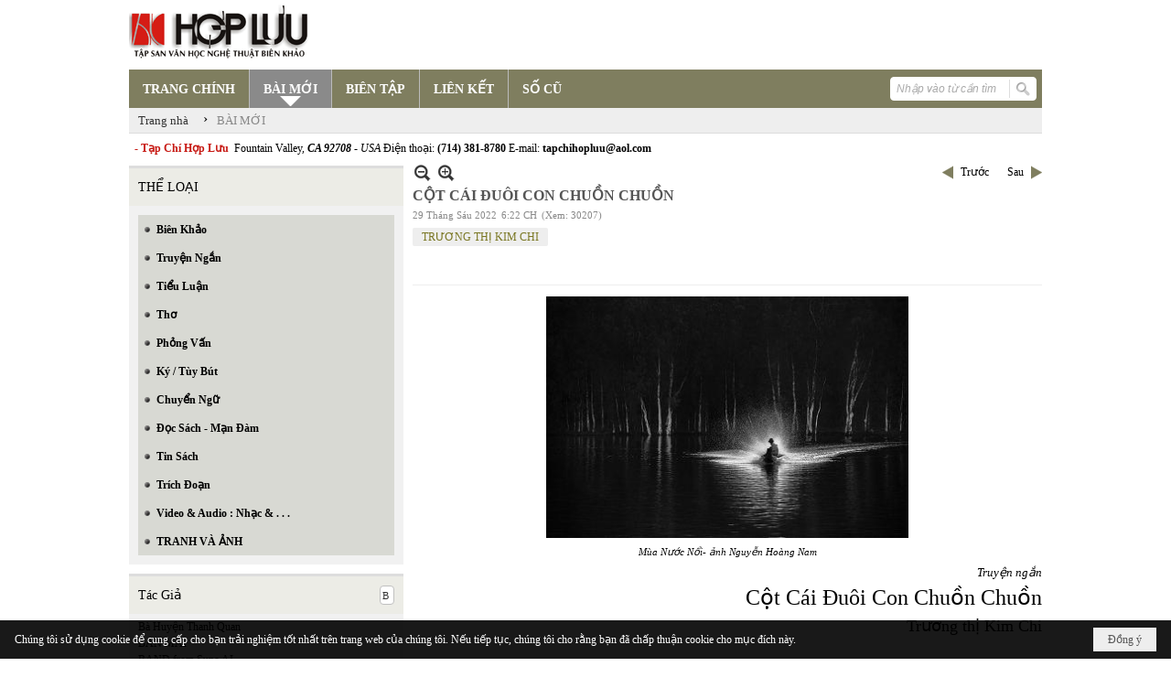

--- FILE ---
content_type: text/html; charset=utf-8
request_url: https://hopluu.net/a3865/cot-cai-duoi-con-chuon-chuon
body_size: 26345
content:
<!DOCTYPE html><html lang="vi-VN" data-culture="vi-VN" itemscope itemtype="http://schema.org/WebPage"><head><title>CỘT CÁI ĐUÔI CON CHUỒN CHUỒN </title><meta http-equiv="Content-Type" content="text/html; charset=utf-8"><meta name="viewport" content="width=device-width, initial-scale=1.0, maximum-scale=5"><meta name="format-detection" content="telephone=no"><link href="https://hopluu.net/rss/121/bai-moi" rel="alternate" title="Hợp Lưu - BÀI MỚI [RSS]" type="application/rss+xml"><meta id="mt_description" itemprop="description" content="...lần nầy bà quyết tâm bỏ nhà ra đi. Mà đi đâu? Tới nhà con trai thì ngại với dâu. Tới nhà con gái thì ngại với rể! Suy đi tính lại, bà quyết định sẽ đi share một căn phòng, ở một mình cho sướng cái thân. /   	Thôi thì ráng chịu đựng đêm nay. Chỉ một đêm nay thôi. Rồi sáng mai bà sẽ đi mua mấy tờ báo kiếm phòng thuê. Bà sẽ kiếm cái nhà nào gần chợ Việt Nam cho tiện. Người bạn thân của bà, có lão chồng tòng teng bồ bịch ở Việt Nam, tức mình bỏ ra ngoài share phòng ở, đã hùng hồn phát biểu rằng sướng như tiên. Người ta làm được, mắc gì bà không làm được. Sáng bà sẽ đi bộ với mấy người bạn, rồi tiện ghé chợ. Chiều coi ti vi. Tối đọc sách. Tự do thoải mái, không bị vướng bận gì hết. Khỏe ru rù rù."><meta id="mt_entitypage" itemprop="mainEntityOfPage" content="/"><meta property="og:type" content="article"><meta property="og:site_name" content="Hợp Lưu"><meta property="og:url" content="https://hopluu.net/a3865/cot-cai-duoi-con-chuon-chuon"><meta itemprop="og:headline" content="CỘT CÁI ĐUÔI CON CHUỒN CHUỒN"><meta itemprop="og:description" content="...lần nầy bà quyết tâm bỏ nhà ra đi. Mà đi đâu? Tới nhà con trai thì ngại với dâu. Tới nhà con gái thì ngại với rể! Suy đi tính lại, bà quyết định sẽ đi share một căn phòng, ở một mình cho sướng cái thân. /   	Thôi thì ráng chịu đựng đêm nay. Chỉ một đêm nay thôi. Rồi sáng mai bà sẽ đi mua mấy tờ báo kiếm phòng thuê. Bà sẽ kiếm cái nhà nào gần chợ Việt Nam cho tiện. Người bạn thân của bà, có lão chồng tòng teng bồ bịch ở Việt Nam, tức mình bỏ ra ngoài share phòng ở, đã hùng hồn phát biểu rằng sướng như tiên. Người ta làm được, mắc gì bà không làm được. Sáng bà sẽ đi bộ với mấy người bạn, rồi tiện ghé chợ. Chiều coi ti vi. Tối đọc sách. Tự do thoải mái, không bị vướng bận gì hết. Khỏe ru rù rù."><meta property="og:image" content="https://hopluu.net/images/file/28xsaj3G1wgBACJ1/w600/mua-nuoc-noi-nguyen-hoang-nam.jpg"><meta property="og:title" content="CỘT CÁI ĐUÔI CON CHUỒN CHUỒN"><meta property="og:description" content="...lần nầy bà quyết tâm bỏ nhà ra đi. Mà đi đâu? Tới nhà con trai thì ngại với dâu. Tới nhà con gái thì ngại với rể! Suy đi tính lại, bà quyết định sẽ đi share một căn phòng, ở một mình cho sướng cái thân. /   	Thôi thì ráng chịu đựng đêm nay. Chỉ một đêm nay thôi. Rồi sáng mai bà sẽ đi mua mấy tờ báo kiếm phòng thuê. Bà sẽ kiếm cái nhà nào gần chợ Việt Nam cho tiện. Người bạn thân của bà, có lão chồng tòng teng bồ bịch ở Việt Nam, tức mình bỏ ra ngoài share phòng ở, đã hùng hồn phát biểu rằng sướng như tiên. Người ta làm được, mắc gì bà không làm được. Sáng bà sẽ đi bộ với mấy người bạn, rồi tiện ghé chợ. Chiều coi ti vi. Tối đọc sách. Tự do thoải mái, không bị vướng bận gì hết. Khỏe ru rù rù."><meta name="twitter:card" content="summary"><meta name="twitter:url" content="https://hopluu.net/a3865/cot-cai-duoi-con-chuon-chuon"><meta name="twitter:title" content="CỘT CÁI ĐUÔI CON CHUỒN CHUỒN"><meta name="twitter:description" content="...lần nầy bà quyết tâm bỏ nhà ra đi. Mà đi đâu? Tới nhà con trai thì ngại với dâu. Tới nhà con gái thì ngại với rể! Suy đi tính lại, bà quyết định sẽ đi share một căn phòng, ở một mình cho sướng cái thân. /   	Thôi thì ráng chịu đựng đêm nay. Chỉ một đêm nay thôi. Rồi sáng mai bà sẽ đi mua mấy tờ báo kiếm phòng thuê. Bà sẽ kiếm cái nhà nào gần chợ Việt Nam cho tiện. Người bạn thân của bà, có lão chồng tòng teng bồ bịch ở Việt Nam, tức mình bỏ ra ngoài share phòng ở, đã hùng hồn phát biểu rằng sướng như tiên. Người ta làm được, mắc gì bà không làm được. Sáng bà sẽ đi bộ với mấy người bạn, rồi tiện ghé chợ. Chiều coi ti vi. Tối đọc sách. Tự do thoải mái, không bị vướng bận gì hết. Khỏe ru rù rù."><meta name="twitter:image" content="https://hopluu.net/images/file/28xsaj3G1wgBACJ1/w600/mua-nuoc-noi-nguyen-hoang-nam.jpg"><meta name="author" content="Hợp Lưu"><meta name="keywords" content="NGUYỄN THỊ KIM CHI"><meta name="description" content="...lần nầy bà quyết tâm bỏ nhà ra đi. Mà đi đâu? Tới nhà con trai thì ngại với dâu. Tới nhà con gái thì ngại với rể! Suy đi tính lại, bà quyết định sẽ đi share một căn phòng, ở một mình cho sướng cái thân. /"><link href="/content/themes/owner/hopluu_net/css/BQC5AGV9Lsi1YRb8Wf1SWJKYUPVZ_VJYkphQ9SzGV-3wS2IF.fcss" rel="preload" as="style"><link href="/content/plugins/nv3_plg_sd_Lightbox2/lightbox2/css/AQBAACCTVQs-reU0SGpjLUnSGZdIamMtSdIZlyCTVQs-reU0.fcss" rel="preload" as="style"><link href="/content/themes/owner/hopluu_net/css/AQAgAOTWN-8wREMt4d-LQPPfvuvh34tA89--6-TWN-8wREMt.fcss" rel="preload" as="style"><link href="/content/themes/owner/hopluu_net/css/DgD4AgFlTWX9XRHTwIpnxUQx7PDAimfFRDHs8DZ3Zr8Ih9Et.fcss" rel="preload" as="style"><link href="/content/themes/owner/hopluu_net/browser/AwBPALJQFMB8bo8nFTI-pwDue28VMj6nAO57b91s552R0fFA.fcss" rel="preload" as="style"><link href="/content/themes/owner/hopluu_net/css/BQC5AGV9Lsi1YRb8Wf1SWJKYUPVZ_VJYkphQ9SzGV-3wS2IF.fcss" rel="stylesheet" type="text/css"><link href="/content/plugins/nv3_plg_sd_Lightbox2/lightbox2/css/AQBAACCTVQs-reU0SGpjLUnSGZdIamMtSdIZlyCTVQs-reU0.fcss" rel="stylesheet" type="text/css"><link href="/content/themes/owner/hopluu_net/css/AQAgAOTWN-8wREMt4d-LQPPfvuvh34tA89--6-TWN-8wREMt.fcss" rel="stylesheet" type="text/css"><link href="/content/themes/owner/hopluu_net/css/DgD4AgFlTWX9XRHTwIpnxUQx7PDAimfFRDHs8DZ3Zr8Ih9Et.fcss" rel="stylesheet" type="text/css"><link href="/content/themes/owner/hopluu_net/browser/AwBPALJQFMB8bo8nFTI-pwDue28VMj6nAO57b91s552R0fFA.fcss" rel="stylesheet" type="text/css"><noscript><link type="text/css" rel="stylesheet" href="/content/themes/owner/hopluu_net/css/AQAmAINPjKIJW47QTE4han0uQxpMTiFqfS5DGoNPjKIJW47Q.fcss"></noscript><link rel="canonical" href="https://hopluu.net/a3865/cot-cai-duoi-con-chuon-chuon"><link rel="icon" sizes="192x192" href="https://hopluu.net/images/file/79wXSyMa0wgBAhtR/web-app-icon-hop-luu-144x144.png"><link rel="icon" sizes="128x128" href="https://hopluu.net/images/file/79wXSyMa0wgBAhtR/w150/web-app-icon-hop-luu-144x144.png"><link rel="apple-touch-icon" href="https://hopluu.net/images/file/79wXSyMa0wgBAhtR/web-app-icon-hop-luu-144x144.png"><link rel="apple-touch-icon" sizes="76x76" href="https://hopluu.net/images/file/79wXSyMa0wgBAhtR/w100/web-app-icon-hop-luu-144x144.png"><link rel="apple-touch-icon" sizes="120x120" href="https://hopluu.net/images/file/79wXSyMa0wgBAhtR/w150/web-app-icon-hop-luu-144x144.png"><link rel="apple-touch-icon" sizes="152x152" href="https://hopluu.net/images/file/79wXSyMa0wgBAhtR/web-app-icon-hop-luu-144x144.png"><meta name="apple-mobile-web-app-title" content="HOP&#32;LUU"><meta name="application-name" content="HOP&#32;LUU"><link rel="shortcut icon" type="image/x-icon" href="https://hopluu.net/images/file/bl8cL-GT0QgBAsgR/favourite.png"><script id="script_loader_init">document.cookie='fn_screen='+window.innerWidth+'x'+window.innerHeight+'; path=/';if(!$)var _$=[],_$$=[],$=function(f){_$.push(f)},js_loader=function(f){_$$.push(f)}</script><script>(function(){var l=window.language,a={"message":"Thông báo","ok":"Đồng ý","cancel":"Hủy lệnh","close":"Đóng lại","enable_cookie":"Trình duyệt của bạn đã tắt cookie. Hãy chắc chắn rằng cookie được bật và thử lại.","":""};if(!l){l=window.language={}}for(var n in a){if(!l[n])l[n]=a[n]}})()</script><style>
body {}
body, html, table, td, input, select, option, textarea { font-family: tahoma; color: #000; }
a, a:visited, a:active, a:focus { color: #000; }
.pcp_paging a { background: #7F7E5F; border: 0 none; }
.cmm_list_container .cmm_list_paging .next a,
.cmm_list_container .cmm_item .cmm_head .cmm_name,
.nw_datepicker .ui-datepicker .ui-datepicker-calendar .ui-state-default { color: #333; }
.cmm_list_container .cmm_item .cmm_head .cmm_group { background: #ccc; }
.nw_box_list_tab_title .tab { border: 1px solid transparent; }
.nw_box_list_tab_title .tab.active { background: #F1F1F1; border: 1px solid #ccc; border-left: 0 none; border-right: 0 none; border-radius: 0 0 0 0; -moz-border-radius: 0 0 0 0; -webkit-border-radius: 0 0 0 0; color: #333; }
.nw_box_list_tab_title .tab.active a { color: #000; }
.nw_boxing .nw_boxing_title { background: #ecece6; font-size: 14px; font-weight: normal; font-family: tahoma; color: #000; padding: 10px !important; border-top: 3px solid #ddd; border-bottom: 0 none; }
.nw_boxing .nw_boxing_content {background: #f1f1f1;}
.nw_boxing .nw_boxing_title a { color: #000; font-weight: normal; }
.pqtq_parentnews .pl_title:before { background: url("/images/file/HGYGdCuk0QgBAKFl/icon-news.jpg") no-repeat scroll left center rgba(0, 0, 0, 0);color: transparent;content: "■";padding-right: 20px; font-size: 15px; vertical-align: 0; }
.pqtq_parentnews .pl_atitle { color: #844703; }
.pqtq_parentnews .pl_atitle:hover { text-decoration: underline; }
.pqtq_parentnews .pl_content_first .pl_readmore a { color: #f00; }
.pl_list .pl_readmore a:after,
.pqtq_parentnews .pl_content_first .pl_readmore a:after { content: ">>"; color: #f00; padding: 0 0 0 5px; }
.pqtq_parentnews .pl_content_first .pl_atitle { color: #000; }
.pqtq_parentnews .pl_content_first .pl_atitle:hover { text-decoration: underline; }
.nw_menu_vertical .liMenu .aMenu { color: #000; font-weight: bold; }
.nw_menu_horizontal > .nw_menu_root > .ulMenu_0 > .liMenu.liMenuActive > .aMenu { background: url("/images/file/LFsdDy-k0QgBAvkW/icoselected.png") no-repeat scroll center 95% #8a8a8a; }
.nw_menu_horizontal .liMenu .aMenu { font-weight: bold; font-size: 14px; }
.nw_adspot div { text-overflow:initial !important; }
#adv_right_scroll.scrolled{position:absolute;left:0;width: 100%;}
	.visible-mobile{display:none !important}
	.visible-tablet{display:none !important}
	.visible-classic{display:none !important}
</style><style>.nw_pagepost_hascontent_visible{display:block}.nw_pagepost_hascontent_hidden{display:none}</style></head><body class="lang_vi  css_device_Modern"><div id="meta_publisher" itemprop="publisher" itemscope itemtype="https://schema.org/Organization"><div itemprop="logo" itemscope itemtype="https://schema.org/ImageObject"><meta itemprop="url" content="https://hopluu.net/images/file/8visqtKT0QgBAIZr/logo-hopluu.png"><meta itemprop="width" content="207"><meta itemprop="height" content="66"></div><meta itemprop="name" content="Hợp&#32;Lưu"><meta itemprop="url" content="https://hopluu.net/"></div><div class="bg_body_head"><div></div></div><div class="bg_body"><div id="nw_root" class="nw_root"><div class="nw_lym_area nw_lym_container"><div class="nw_lym_row" style="position:&#32;relative;" data-name="Row" id="nwwg_17" data-wid="17"><div class="nw_lym_content"><div class="nw_widget" data-name="Logo" id="nwwg_47" data-wid="47"><div class="nw_boxing_padding nw_adspot nw_ver_adspotgroup" id="adspotgroup_id__47"><div class="nw_ver_adspotgroup_h"><div id="adspot_id__1"><div data-load="1"><a target="_self" href="/p119/"><img data-info="207,66" style="float: left; margin: 5px 5px 5px 0px; display: block;" src="/images/file/8visqtKT0QgBAIZr/logo-hopluu.png" height="66" width="207" ></a><a target="_self" href="/p119/"></a><a target="_self" href="/p101/"></a></div><div class="clear"></div></div></div></div></div><div class="nw_widget" data-name="Danh&#32;mục" id="nwwg_42" data-wid="42"><div class="nw_menu_horizontal nw_menu_popup"><div class="nw_boxing_padding nw_menu_container nw_menu_root"><ul class="ulMenu ulMenu_0"><li class="liMenu liMenuFirst"><a tabindex="0" class="aMenu" href="/" title="TRANG CHÍNH"><span class="nw_menu_text">TRANG CHÍNH</span></a></li><li class="liMenu liMenuActive liMenuHold"><a tabindex="0" class="aMenu" href="/p121/bai-moi" title="BÀI MỚI"><span class="nw_menu_text">BÀI MỚI</span></a></li><li class="liMenu"><a tabindex="0" class="aMenu" href="/p120/bien-tap" title="BIÊN TẬP"><span class="nw_menu_text">BIÊN TẬP</span></a></li><li class="liMenu"><a tabindex="0" class="aMenu" href="/p124/lien-ket" title="LIÊN KẾT"><span class="nw_menu_text">LIÊN KẾT</span></a></li><li class="liMenu liMenuLast"><a tabindex="0" class="aMenu" href="/p122/so-cu" title="SỐ CŨ"><span class="nw_menu_text">SỐ CŨ</span></a></li></ul><div class="clear"></div></div></div></div><div class="nw_widget" style="float:&#32;right;&#32;margin-top:&#32;-34px;&#32;margin-right:&#32;6px;&#32;width:&#32;160px;" data-name="Tìm&#32;kiếm" id="nwwg_55" data-wid="55"><div class="nw_boxing_padding"><div class="nw_search"><form action="/search" method="get"><input type="hidden" value="L2EzODY1L2NvdC1jYWktZHVvaS1jb24tY2h1b24tY2h1b24" name="r" > <input id="search_k" name="k" maxlength="48" class="textbox nw_search_txt" type="text" placeholder="Nhập vào từ cần tìm" > <input class="button nw_search_btn" type="submit" value="Tìm kiếm" > <label for="search_k" style="position: absolute; top: -5000px; left: -5000px; z-index:-1">Search</label><div class="clear"></div></form></div></div></div><div class="nw_widget" style="border-bottom:&#32;1px&#32;solid&#32;#ddd;" data-name="Điều&#32;hướng" id="nwwg_1107" data-wid="1107"><div class="nw_navigator" role="navigation" aria-label="Điều hướng"><ul class="ulNav"><li class="liNav liHome"><a class="aNav" href="/"><span class="aNavText">Trang nhà</span></a></li><li class="liSeperator">›</li><li class="liNav liNavFirst liNavLast liNavActive"><a class="aNav" href="/p121/bai-moi" title="BÀI MỚI"><span class="aNavText">BÀI MỚI</span></a></li></ul><div class="clear"></div></div></div><div class="nw_widget" style="margin:&#32;7px&#32;0;" data-name="Chữ&#32;chạy&#32;ngang" id="nwwg_78" data-wid="78"><div class="nw_boxing_padding nw_adspot nw_random_adspotgroup" id="adspotgroup_id__78" data-effect="continous" data-time="46000" data-duration="600" data-hover="1"><div id="adspot_id__6" class="advcurrent"><div data-load="1"><div style="display: inline-block;"><span style="color: #c71913; font-weight: bold;">&nbsp; - Tạp Chí Hợp Lưu&nbsp;</span>&nbsp;Fountain Valley, <span style="font-style: italic;"><span style="font-weight: bold;">CA 92708&nbsp;</span>- USA</span> Điện thoại: <span style="font-weight: bold;">(714) 381-8780</span> E-mail: <span style="font-weight: bold;">tapchihopluu@aol.com</span></div></div><div class="clear"></div></div></div></div><div class="clear"></div></div></div><div class="nw_lym_row" data-name="Trang&#32;nhà" id="tb_center" data-wid="1243"><div class="nw_lym_area"><div class="nw_lym_row" data-name="Row" id="nwwg_1244" data-wid="1244"><div class="nw_lym_area"><div class="nw_lym_col col-lg-3" style="width:310px;position:relative" data-name="Left" id="tg_right_bar" data-wid="1245"><div class="nw_lym_area"><div class="nw_lym_row" data-name="Row" id="nwwg_1247" data-wid="1247"><div class="nw_lym_content"><div class="nw_widget" style="margin-top:&#32;3px;" data-name="THỂ&#32;LOẠI" id="nwwg_41" data-wid="41"><div class="nw_boxing"><div class="nw_boxing_title">THỂ LOẠI</div><div class="nw_boxing_content"><div class="nw_menu_vertical nw_menu_popup"><div class="nw_boxing_padding nw_menu_container nw_menu_root"><ul class="ulMenu ulMenu_0"><li class="liMenu liMenuFirst"><a tabindex="0" class="aMenu" href="/p128/bien-khao" title="Biên Khảo"><span class="nw_menu_text">Biên Khảo</span></a></li><li class="liMenu"><a tabindex="0" class="aMenu" href="/p129/truyen-ngan" title="Truyện Ngắn"><span class="nw_menu_text">Truyện Ngắn</span></a></li><li class="liMenu"><a tabindex="0" class="aMenu" href="/p130/tieu-luan" title="Tiểu Luận"><span class="nw_menu_text">Tiểu Luận</span></a></li><li class="liMenu"><a tabindex="0" class="aMenu" href="/p133/tho" title="Thơ"><span class="nw_menu_text">Thơ</span></a></li><li class="liMenu"><a tabindex="0" class="aMenu" href="/p131/phong-van" title="Phỏng Vấn"><span class="nw_menu_text">Phỏng Vấn</span></a></li><li class="liMenu"><a tabindex="0" class="aMenu" href="/p132/ky-tuy-but" title="Ký / Tùy Bút"><span class="nw_menu_text">Ký / Tùy Bút</span></a></li><li class="liMenu"><a tabindex="0" class="aMenu" href="/p135/chuyen-ngu" title="Chuyển Ngữ"><span class="nw_menu_text">Chuyển Ngữ</span></a></li><li class="liMenu"><a tabindex="0" class="aMenu" href="/p137/doc-sach-man-dam" title="Đọc Sách - Mạn Đàm"><span class="nw_menu_text">Đọc Sách - Mạn Đàm</span></a></li><li class="liMenu"><a tabindex="0" class="aMenu" href="/p136/tin-sach" title="Tin Sách"><span class="nw_menu_text">Tin Sách</span></a></li><li class="liMenu"><a tabindex="0" class="aMenu" href="/p134/trich-doan" title="Trích Đoạn"><span class="nw_menu_text">Trích Đoạn</span></a></li><li class="liMenu"><a tabindex="0" class="aMenu" href="/p138/video-audio-nhac" title="Video &amp; Audio : Nhạc &amp; . . ."><span class="nw_menu_text">Video &amp; Audio : Nhạc &amp; . . .</span></a></li><li class="liMenu liMenuLast"><a tabindex="0" class="aMenu" href="/p3990/tranh-va-anh" title="TRANH VÀ ẢNH"><span class="nw_menu_text">TRANH VÀ ẢNH</span></a></li></ul><div class="clear"></div></div></div></div></div></div><div class="nw_widget" data-name="Tác&#32;Giả" id="nwwg_95" data-wid="95"><div class="nw_boxing"><div class="nw_boxing_title"><div class="nw_author_alphabet"><select id="nw_author_alphabet_95" class="select"><option>A</option><option>Â</option><option>Ả</option><option>B</option><option>C</option><option>D</option><option>Đ</option><option>E</option><option>F</option><option>G</option><option>H</option><option>I</option><option>J</option><option>K</option><option>L</option><option>M</option><option>N</option><option>O</option><option>P</option><option>Q</option><option>R</option><option>S</option><option>T</option><option>U</option><option>V</option><option>X</option><option>Y</option></select></div>Tác Giả</div><div class="nw_boxing_content"><div class="nw_author_alphabet_list" id="nw_author_alphabet_95_con" data-href="/author/post?r=L2EzODY1L2NvdC1jYWktZHVvaS1jb24tY2h1b24tY2h1b24"></div><script>$(function(){var n = "#nw_author_alphabet_95", c = $(n).children(), h = $(n + '_con').attr('data-href'); $(n).val($(c[nw.random(0,c.length-1)]).text()).change(function(){$.post('/cmd/authorch', {c:$(n).val()}, function(d){$(n + '_con').html(d).find('a').each(function(){$(this).attr('href', h + '&a=' + $(this).attr('data-aid')) }); }); }).change(); }) </script></div></div></div><div class="nw_widget" data-name="Tìm&#32;đọc" id="nwwg_1124" data-wid="1124"><div class="nw_boxing"><div class="nw_boxing_title">Tìm đọc</div><div class="nw_boxing_content"><div class="nw_boxing_padding nw_adspot nw_ver_adspotgroup" id="adspotgroup_id__1124"><div class="nw_ver_adspotgroup_h"><div id="adspot_id__7"><div class="nw_async noscript" data-type="adspot" data-src="/banner/7/637565588459441784/635230020230823001"><noscript><iframe title="adv" class="adspot_iframe" src="/banner/7/637565588459441784/635230020230823001" style="border:0"></iframe></noscript></div><div class="clear"></div></div></div></div></div></div></div><div class="clear"></div></div></div><div class="nw_lym_row" data-name="Row" id="adv_right_scroll" data-wid="1248"><div class="nw_lym_content"><div class="nw_widget" data-name="Adv&#32;Scroll" id="nwwg_1227" data-wid="1227"><script type="text/javascript">$(function () {if (BROWSER.Mobile || BROWSER.Tablet) return; var tg_right = $('#tg_right_bar'), tg_adv = $('#adv_right_scroll'), is_advscroll = 0, tb_tmp = $('<div></div>').insertBefore(tg_adv).hide(); var flag = false, w = $(window), f = function () {var y = w.scrollTop(), yT = $(document).innerHeight() - w.innerHeight(); if (tg_adv.length) {if (!is_advscroll) is_advscroll = tg_adv.offset().top; var oF = tg_right.offset(), cT = oF.top, rH = $('#tb_center').height() + cT; if (y > is_advscroll) {var hT = tg_adv.height(); tb_tmp.show().height(hT); if (y + hT > rH) {tg_adv.addClass('scrolled').css('top', rH - hT - cT); } else {tg_adv.addClass('scrolled').css('top', y - cT); } } else if (is_advscroll) {is_advscroll = 0; tb_tmp.hide(); tg_adv.removeClass('scrolled'); } } }; f(); w.scroll(f).resize(f); }); </script></div><div class="clear"></div></div></div><div class="clear"></div></div><div class="clear"></div></div><div class="nw_lym_col col-lg-9" style="width:698px" data-name="Zone" id="nwwg_1246" data-wid="1246"><div class="nw_lym_content"><div class="nw_widget" data-name="Content" id="nwwg_25" data-wid="25"><div role="article" itemscope itemtype="http://schema.org/Article" itemref="meta_publisher mt_entitypage"><a id="pDetail" rel="nofollow" href="/a3865/cot-cai-duoi-con-chuon-chuon" title="CỘT&#32;CÁI&#32;ĐUÔI&#32;CON&#32;CHUỒN&#32;CHUỒN" itemprop="url"></a><div class="nw_post_detail_container nw_post_detail_container_brief"><div class="nw_post_detail pd_printable" id="pd_detail_3865"><div id="dltp_image" itemprop="image" itemscope itemtype="https://schema.org/ImageObject"><meta itemprop="url" content="/images/file/28xsaj3G1wgBACJ1/mua-nuoc-noi-nguyen-hoang-nam.jpg"><meta itemprop="width" content="2048"><meta itemprop="height" content="1366"></div><div class="pd_header"><div class="pd_header_content"><div class="pd_tools pd_tools_top"><div class="pd_nextback"><a class="prevpost" href="/p121a3866/tuong-nho-nha-tho-nguyen-duc-son" title="Trước"><span class="icon"></span>Trước</a><a class="nextpost" href="/p121a3864/quen" title="Sau"><span class="icon"></span>Sau</a></div><div class="pd_zoom noscript"><a class="zoomin" title="Thu nhỏ" onclick="return news.zoomin()"><span class="icon"></span></a><a class="zoomout" title="Phóng to" onclick="return news.zoomout()"><span class="icon"></span></a></div><div class="clear"></div></div><div class="pd_title"><h1 id="dltp_name" itemprop="name headline">CỘT CÁI ĐUÔI CON CHUỒN CHUỒN</h1></div><div class="pd_info"><span class="pd_date">29 Tháng Sáu 2022</span><span class="pd_time">6:22 CH</span><span class="pd_view">(Xem: 30207)</span><time id="dltp_date" itemprop="datePublished dateModified" datetime="2022-06-29"></time></div><ul class="pd_author"><li class="title">Tác giả :</li><li class="item" itemprop="author"><a title="TRƯƠNG&#32;THỊ&#32;KIM&#32;CHI" href="/author/post/1710/1/truong-thi-kim-chi">TRƯƠNG&#32;THỊ&#32;KIM&#32;CHI</a></li><li class="clear"></li></ul><div class="noscript nw_addthis_container nw_addthis_container_16" data-html="&lt;div addthis:url=&quot;https://hopluu.net/a3865/cot-cai-duoi-con-chuon-chuon&quot; addthis:title=&quot;CỘT CÁI ĐUÔI CON CHUỒN CHUỒN&quot; addthis:description=&quot;...lần nầy bà quyết tâm bỏ nhà ra đi. Mà đi đâu? Tới nhà con trai thì ngại với dâu. Tới nhà con gái thì ngại với rể! Suy đi tính lại, bà quyết định sẽ đi share một căn phòng, ở một mình cho sướng cái thân. /   	Thôi thì ráng chịu đựng đêm nay. Chỉ một đêm nay thôi. Rồi sáng mai bà sẽ đi mua mấy tờ báo kiếm phòng thuê. Bà sẽ kiếm cái nhà nào gần chợ Việt Nam cho tiện. Người bạn thân của bà, có lão chồng tòng teng bồ bịch ở Việt Nam, tức mình bỏ ra ngoài share phòng ở, đã hùng hồn phát biểu rằng sướng như tiên. Người ta làm được, mắc gì bà không làm được. Sáng bà sẽ đi bộ với mấy người bạn, rồi tiện ghé chợ. Chiều coi ti vi. Tối đọc sách. Tự do thoải mái, không bị vướng bận gì hết. Khỏe ru rù rù.&quot; class=&quot;addthis_toolbox addthis_default_style addthis_16x16_style&quot;&gt;&lt;a class=&quot;addthis_button_facebook&quot;&gt;&lt;/a&gt;&lt;a class=&quot;addthis_button_twitter&quot;&gt;&lt;/a&gt;&lt;a class=&quot;addthis_button_compact&quot;&gt;&lt;/a&gt;&lt;/div&gt;"></div><div class="clear"></div></div></div><div class="pd_description nw_zoomcontent normal"><div><div itemprop="description"><div></div><div><div class="nw_image" style="margin: 5px auto; float: none; width: 400px; display: block; clear: both;"><a href="/images/file/28xsaj3G1wgBACJ1/mua-nuoc-noi-nguyen-hoang-nam.jpg" data-lightbox="lightbox" data-title="Mua Nước Nổi - Nguyen Hoang Nam"><img src="/images/site/blank.png" class="nw-img-responsive imglazy imgcontent" style="float: none; clear: both; border-width: 0px;" data-info="2048,1366" width="400" height="267" alt="Mua Nước Nổi - Nguyen Hoang Nam" title="Mua Nước Nổi - Nguyen Hoang Nam" data-original="/images/file/28xsaj3G1wgBACJ1/w400/mua-nuoc-noi-nguyen-hoang-nam.jpg"><noscript><img src="/images/file/28xsaj3G1wgBACJ1/w400/mua-nuoc-noi-nguyen-hoang-nam.jpg" class="nw-img-responsive" style="float: none; clear: both; border-width: 0px;" data-info="2048,1366" width="400" height="267" alt="Mua Nước Nổi - Nguyen Hoang Nam" title="Mua Nước Nổi - Nguyen Hoang Nam"></noscript></a><div class="nw_image_caption" style="text-align: center; font-style: italic; font-size: 11px;">Mùa Nước Nổi- ảnh Nguyễn Hoàng Nam</div></div></div><div><div><p style="text-align: right;"><span style="font-size: 13px;">&nbsp;<i>Truyện ngắn</i></span></p><p style="text-align: right;"><span style="font-size: 24px;">Cột Cái Đuôi Con Chuồn Chuồn</span><br ><span style="font-size: 18px;">Trương thị Kim Chi</span></p></div><p>&nbsp;&nbsp;&nbsp;&nbsp;&nbsp;&nbsp;&nbsp;&nbsp;&nbsp;&nbsp;&nbsp;</p><p>&nbsp;&nbsp;&nbsp;&nbsp;&nbsp;&nbsp;&nbsp;&nbsp;&nbsp;&nbsp;&nbsp; <span style="font-size: 24px;">B</span>à chọn ít quần áo và những vật dụng cá nhân cần thiết, nhét vào valy.</p><p>&nbsp;&nbsp;&nbsp;&nbsp;&nbsp;&nbsp;&nbsp;&nbsp;&nbsp;&nbsp;&nbsp; Rất nhiều lần bà đã muốn ly thân cho nhẹ người, nhưng rồi cứ chuyện nọ xọ chuyện kia… Rồi lần lữa, lần lữa… Rồi cơn giận nguôi dần… Rồi dù sao thì mình ở trong nhà mình vẫn sướng nhất. Rồi độ ỳ của tuổi tác làm bà chùng bước.</p><p>&nbsp;&nbsp;&nbsp;&nbsp;&nbsp;&nbsp;&nbsp;&nbsp;&nbsp;&nbsp;&nbsp; Còn lần nầy bà quyết tâm bỏ nhà ra đi. Mà đi đâu? Tới nhà con trai thì ngại với dâu. Tới nhà con gái thì ngại với rể! Suy đi tính lại, bà quyết định sẽ đi share một căn phòng, ở một mình cho sướng cái thân.</p><p>&nbsp;&nbsp;&nbsp;&nbsp;&nbsp;&nbsp;&nbsp;&nbsp;&nbsp;&nbsp;&nbsp; Thôi thì ráng chịu đựng đêm nay. Chỉ một đêm nay thôi. Rồi sáng mai bà sẽ đi mua mấy tờ báo kiếm phòng thuê. Bà sẽ kiếm cái nhà nào gần chợ Việt Nam cho tiện. Người bạn thân của bà, có lão chồng tòng teng bồ bịch ở Việt Nam, tức mình bỏ ra ngoài share phòng ở, đã hùng hồn phát biểu rằng sướng như tiên. Người ta làm được, mắc gì bà không làm được. Sáng bà sẽ đi bộ với mấy người bạn, rồi tiện ghé chợ. Chiều coi ti vi. Tối đọc sách. Tự do thoải mái, không bị vướng bận gì hết. Khỏe ru rù rù.</p><p>&nbsp;&nbsp;&nbsp;&nbsp;&nbsp;&nbsp;&nbsp;&nbsp;&nbsp;&nbsp;&nbsp; Hổm rày ông bà không thèm dòm mặt nhau, không nói với nhau nửa lời. Nhà đã vắng càng thêm vắng. Giờ lại cộng thêm cái lạnh. Cỡ âm vài chục độ chứ chẳng chơi! Băng đóng trắng xóa trên các vách tường, dưới sàn nhà, trên tất cả vật dụng trong nhà và đông cứng trên khuôn mặt của hai ông bà!</p><p>&nbsp;&nbsp;&nbsp;&nbsp;&nbsp;&nbsp;&nbsp;&nbsp;&nbsp;&nbsp;&nbsp; Chuyện là, bà gọi điện thoại cho con gái, kể việc mùa bóng đá vừa rồi, ổng cứ tới tiệm cà phê coi. Bà biểu ở nhà coi cũng được, cắc cớ gì phải đi ra ngoài. Chắc ổng muốn coi mấy đứa con nít ăn mặc hở hang. Và ổng vẫn không chịu sửa đổi những tật xấu vốn có như hút thuốc, nhậu nhẹt, ở dơ, lười biếng, xả rác bừa bãi, đồ đạc đụng đâu vứt đó, mở hũ đường hũ muối không đậy kín lại. Vân vân và vân vân… Trong khi xổ cơn tức, bà không biết ông vừa ở ngoài về. Ông nghe hết. Thế là ông bà cãi nhau.</p><p>-&nbsp;&nbsp; Tui phải xả stress để khỏi bị trầm cảm, ông hiểu chưa? Chịu đựng ông gần hết cuộc đời, tui mệt mỏi lắm rồi!</p><p>-&nbsp;&nbsp; Bộ bà tưởng tui không chịu đựng bà ha? Bà thì sao? Miệng nói ra rả, dai nhách suốt ngày, nghe điếc cả tai, nghe đau cả đầu. Mặt mày cau có thường trực, hở tí là rên rên rỉ rỉ, than than thở thở làm tui phát bịnh. Bà khó tính khó nết, xét nét tui từng li từng tí. Bà quan trọng hóa mọi chuyện nhỏ nhít làm cuộc sống nặng nề… Với lại, đâu phải tiếp viên quán cà phê nào cũng ăn mặc hở hang. Không tin mai bà đi với tui.</p><p>&nbsp;&nbsp;&nbsp;&nbsp;&nbsp;&nbsp;&nbsp;&nbsp;&nbsp;&nbsp;&nbsp; Trưa nay, như những buổi trưa trong tuần lễ giá lạnh nầy- dù ngoài kia Nam Cali đang là mùa hè với trên 90 độ F - bà dọn cơm lên, trong im lặng, phần bà bà ăn, phần ông ông ăn. Xong, bà im lặng rửa chén, ông im lặng dọn dẹp. Xong, ông nằm dài ra sofa, coi ti vi. Bà ngồi vào ghế massage chân.</p><p>&nbsp;&nbsp;&nbsp;&nbsp;&nbsp;&nbsp;&nbsp;&nbsp;&nbsp;&nbsp;&nbsp; Ủa! Cái gì cứ kêu xè xè cạch cạch vậy cà? Ông bà cùng nhìn lên.</p><p>&nbsp;&nbsp;&nbsp;&nbsp;&nbsp;&nbsp;&nbsp;&nbsp;&nbsp;&nbsp;&nbsp; Con chuồn chuồn to bành ki màu đỏ tươi như trái ớt chín, lạc vào nhà! Nó đang bay chấp chới, cuống cuồng, va đập liên tục trên trần nhà. Xè xè cạch cạch! Cả ông và bà cùng ngước cổ theo dõi nó.</p><p>&nbsp;&nbsp;&nbsp;&nbsp;&nbsp;&nbsp;&nbsp;&nbsp;&nbsp;&nbsp;&nbsp; Mèn đét ơi! Con chuồn chuồn!</p><p>&nbsp;&nbsp;&nbsp;&nbsp;&nbsp;&nbsp;&nbsp;&nbsp;&nbsp;&nbsp;&nbsp; Ngộ quá ta ơi! Ở Mỹ, vùng Orange County nầy kiếm con chuồn chuồn đã hiếm, mà nó lại lọt vào nhà mới độc đáo chớ!</p><p>&nbsp;&nbsp;&nbsp;&nbsp;&nbsp;&nbsp;&nbsp;&nbsp;&nbsp;&nbsp;&nbsp; À, thì ra lúc nãy ông ra sau đổ rác, quên kéo cánh cửa mở ra vườn sau.</p><p>&nbsp;&nbsp;&nbsp;&nbsp;&nbsp;&nbsp;&nbsp;&nbsp;&nbsp;&nbsp;&nbsp; Bỗng dưng ông bật dậy đi lấy tờ báo, huơ huơ tìm cách dồn con chuồn chuồn vào góc tường, chạy tới chạy lui cố bắt nó. Tay ông xương xẩu, cứng đơ, lóng ngóng, vụng về. Bắt miết không được! Thấy phát mệt!</p><p>&nbsp;&nbsp;&nbsp;&nbsp;&nbsp;&nbsp;&nbsp;&nbsp;&nbsp;&nbsp;&nbsp; Nãy giờ bà ngồi im theo dõi, kín đáo bĩu môi, nguýt dài. Cứ mỗi lần hai ngón tay ông kẹp lại mà cái đuôi con chuồn chuồn vuột mất thì bà nghe ngứa tay ngứa chân, bực bội lắm. Phải rất cố gắng bà mới không động đậy. Nghĩ bụng người gì mà dỡ ẹt, chỉ bắt mỗi cái con chuồn chuồn cũng không xong!</p><p>&nbsp;&nbsp;&nbsp;&nbsp;&nbsp;&nbsp;&nbsp;&nbsp;&nbsp;&nbsp;&nbsp; Lại hụt!</p><p>&nbsp;&nbsp;&nbsp;&nbsp;&nbsp;&nbsp;&nbsp;&nbsp;&nbsp;&nbsp;&nbsp; Tự nhiên bà thì thầm:</p><p>-&nbsp;&nbsp; Chuồn chuồn có cánh thì bay</p><p>&nbsp;&nbsp;&nbsp;&nbsp;&nbsp;&nbsp;&nbsp;&nbsp;&nbsp;&nbsp;&nbsp; Có thằng nho nhỏ theo sau bắt mầy.</p><p>&nbsp;&nbsp;&nbsp;&nbsp;&nbsp;&nbsp;&nbsp;&nbsp;&nbsp;&nbsp;&nbsp; Ông lạng quạng suýt ngã. Bà buột miệng kêu lên:</p><p>-&nbsp;&nbsp; Để tui! Tui bắt được cho coi!</p><p>&nbsp;&nbsp;&nbsp;&nbsp;&nbsp;&nbsp;&nbsp;&nbsp;&nbsp;&nbsp;&nbsp; Không hiểu sao, vốn mập mạp ục ịch chậm chạp mà bỗng dưng bà nhanh nhẹn lạ lùng.&nbsp; Hầy, cái đuôi con chuồn chuồn bị kẹp lại giữa ngón trỏ và ngón cái của bà. Gọn hơ! Nó cong mình lại, vẫy cánh túi bụi. Bà reo lên:</p><p>-&nbsp;&nbsp; Đó! Ông thấy chưa? Gì chứ bắt chuồn chuồn thì tui số một. Hồi nhỏ tui bắt chuồn chuồn giỏi nhứt xóm đó!</p><p>&nbsp;&nbsp;&nbsp;&nbsp;&nbsp;&nbsp;&nbsp;&nbsp;&nbsp;&nbsp;&nbsp; Đang hí hửng, bà khựng người lại vì chợt bắt gặp bộ dạng của ông: Ông đứng lặng im nhìn bà đăm đăm, mắt ông sáng long lanh, miệng ông cười tủm tỉm. Bà mắc cỡ, cúi mặt, cũng lỏn lẻn cười.</p><p>&nbsp;&nbsp;&nbsp;&nbsp;&nbsp;&nbsp;&nbsp;&nbsp;&nbsp;&nbsp;&nbsp; Ông thốt lên:</p><p>-&nbsp;&nbsp; Trời ơi! Em dễ thương quá! Trông như một cô bé! À không, như một thiếu nữ!</p><p>&nbsp;&nbsp;&nbsp;&nbsp;&nbsp;&nbsp;&nbsp;&nbsp;&nbsp;&nbsp;&nbsp; Bà tròn mắt:</p><p>-&nbsp;&nbsp; Cái gì? Ông chọc quê tui hả? Mà sao tự nhiên anh anh em em ngọt xớt vậy? Nghe dị hợm quá!</p><p>-&nbsp;&nbsp; Anh nói thiệt đó! Em đáng yêu lắm. Ủa! Mà xưng hô anh em thì có gì kì! Hồi nào mình vẫn anh em với nhau đó thôi.</p><p>-&nbsp;&nbsp; Hồi đó trẻ. Giờ già rồi!</p><p>-&nbsp;&nbsp; Trong bộ luật có cấm người già kêu nhau bằng anh em không ha? Có cấm người già hết đáng yêu đâu ha? Nhưng chúng ta đâu có già! Chúng ta chỉ cao tuổi thôi mà. Ơ ! Coi chừng con chuồn chuồn cắn kìa! Nó cắn đau lắm đó em!</p><p>&nbsp;&nbsp;&nbsp;&nbsp;&nbsp;&nbsp;&nbsp;&nbsp;&nbsp;&nbsp;&nbsp; Bà cười hề hề, giọng dài ra:</p><p>-&nbsp;&nbsp; Hứ! Dễ gì… để nó cắn!</p><p>-&nbsp;&nbsp; A! Mình cột đuôi nó em ha!</p><p>&nbsp;&nbsp;&nbsp;&nbsp;&nbsp;&nbsp;&nbsp;&nbsp;&nbsp;&nbsp;&nbsp; Ông tung tăng chạy đi lấy sợi chỉ. Rồi ông bà chụm đầu nhau, lúi húi, tỉ mẩn cột cái đuôi con chuồn chuồn. Hai cặp kính lão thỉnh thoảng đụng nhau kêu cái cốp. Ông bà cự nự, cằn nhằn nhau mấy câu. Ông giữ đôi cánh mỏng tang, rất nương nhẹ, kẻo sứt mất. Mà sao những ngón tay ông lại run run vậy cà, bà thấy vừa mắc cười vừa thương thương. Bà làm nút thắt, (bài học thắt nút hồi cấp tiểu học được đem ra ứng dụng), để thắt cái đuôi. Cái đuôi bé tí xíu. Phải rất khéo léo, rất cẩn thận, vì nếu lỏng thì nó vuột mất, mà chặt thì đứt đuôi con chuồn chuồn như chơi! Chợt nhận ra tay bà sao mà chậm chạp, ông nghe lòng buồn buồn khó tả. Rồi ông hăng hái dành phần cột đầu sợi chỉ kia vào cái nắm cửa.</p><p>&nbsp;&nbsp;&nbsp;&nbsp;&nbsp;&nbsp;&nbsp;&nbsp;&nbsp;&nbsp;&nbsp; Xong, họ đứng chống nạnh, hả hê ngắm con chuồn chuồn bay tới bay lui, bay qua bay lại, bay lòng vòng… phát ra âm thanh xẹt xẹt. Họ hớn hở sung sướng như thể vừa lập xong một kỳ tích. Ông ngâm nga:</p><p>&nbsp;&nbsp;&nbsp;&nbsp;&nbsp;&nbsp;&nbsp;&nbsp;&nbsp;&nbsp;&nbsp; Chuồn chuồn bay lạc vào nhà.</p><p>&nbsp;&nbsp;&nbsp;&nbsp;&nbsp;&nbsp;&nbsp;&nbsp;&nbsp;&nbsp;&nbsp; Ông bà bắt được cột đuôi mà ngắm chơi!</p><p>&nbsp;&nbsp;&nbsp;&nbsp;&nbsp;&nbsp;&nbsp;&nbsp;&nbsp;&nbsp;&nbsp; Bỗng ông bà quay lại… nhìn nhau, bắt gặp nét trẻ thơ trên khuôn mặt nhau… rồi cùng nằm dài trên sofa.</p><p>&nbsp;&nbsp;&nbsp;&nbsp;&nbsp;&nbsp;&nbsp;&nbsp;&nbsp;&nbsp;&nbsp; Băng tan dần dưới ánh nắng mặt trời. Hòa bình đã được lập lại. Thậm chí còn hơn cả hòa bình bởi ông đang tình tứ vòng tay ôm eo bà, đặt môi lên má bà. Bà phụng phịu đẩy nhẹ ông ra:</p><p>-&nbsp;&nbsp; Đồ yêu đồ quỷ cái ông nầy! Già rồi…</p><p>-&nbsp;&nbsp; Ơ, em kì ghê! Bộ già rồi thì hổng được hun nhau ha… Có bộ luật nào cấm người già hun không ha? Mà nhắc lại nè: Chúng mình cao tuổi, không phải già. Thôi, cho anh xin lỗi mọi chuyện!</p><p>&nbsp;&nbsp;&nbsp;&nbsp;&nbsp;&nbsp;&nbsp;&nbsp;&nbsp;&nbsp;&nbsp; Bà nguýt dài, kéo dài giọng:</p><p>-&nbsp;&nbsp; Hứ… Chúng mình… Nghe dị muốn nổi da gà!</p><p>&nbsp;&nbsp;&nbsp;&nbsp;&nbsp;&nbsp;&nbsp;&nbsp;&nbsp;&nbsp;&nbsp; Ông vuốt tóc bà, dịu dàng:</p><p>-&nbsp;&nbsp; Nè, tóc trắng nhú ra nhiều rồi nè. Chặp nữa anh nhuộm tóc cho em nghen!</p><p>-&nbsp;&nbsp; Hứ… Đây hổng cần. Đây tự nhuộm được.</p><p>&nbsp;&nbsp;&nbsp;&nbsp;&nbsp;&nbsp;&nbsp;&nbsp;&nbsp;&nbsp;&nbsp; Ông lại ôm chặt bà:</p><p>-&nbsp;&nbsp; Thôi mà cưng… Bớt giận đi mà cưng…</p><p>-&nbsp;&nbsp; Hứ… Cưng cưng cái gì mà cưng… Nghe phát ớn lạnh!</p><p>-&nbsp;&nbsp; Thôi mà… Cho anh xin lỗi mà… Anh biết anh có lỗi nhiều với em lắm… Anh là người chồng chưa tốt. Anh hứa từ nay sẽ luôn làm vui lòng em. Chịu chưa? Nè… cho anh hun miếng nè. Thương quá nè...</p><p>&nbsp;&nbsp;&nbsp;&nbsp;&nbsp;&nbsp;&nbsp;&nbsp;&nbsp;&nbsp;&nbsp; Bà hứ hé thêm vài tiếng nữa rồi mới chịu ôm ông, rúc đầu vào ngực ông:</p><p>-&nbsp;&nbsp; Ừm… E…m … xin lỗi cái vụ em gọi điện méc con. Em cũng có nhiều lỗi với anh.</p><p>&nbsp;&nbsp;&nbsp;&nbsp;&nbsp;&nbsp;&nbsp;&nbsp;&nbsp;&nbsp;&nbsp; Ông vỗ tay kêu cái đét, gào toáng lên:</p><p>-&nbsp;&nbsp; Đó, em xưng em nghe dễ xương (thương) quá xá. Mặt mày em tươi rói coi cũng dễ xương quá xá! Chời ui chời (trời)! Bữa nay bà xã chui (tui) chuyệt (tuyệt) cú mèo chời ui chời! Chui (tui) yêu dzợ (vợ) chui (tui) quá chời ui! OK, chụi mình bỏ qua cho nhau tất cả. Chui hạnh phúc quá… chời ui chời!</p><p>-&nbsp;&nbsp; Đồ yêu đồ quỷ cái ông nầy! Bày đặt bắt chước thằng cu Tý nói ngọng. Kể anh nghe nè, hồi nhỏ em thèm bơi lắm. Em cho chuồn chuồn cắn rún miết mà cũng không bơi được. Thiệt ra thì em chỉ ịn cái đầu nó vô rún rồi lấy ra ngay. Sợ lắm! Em nhát hít mà. Cũng nhờ thèm bơi mà em bắt chuồn chuồn giỏi nhứt, hình như em có tay sát chuồn chuồn, bắt là dính! Bắt là dính!...</p><p>&nbsp;&nbsp;&nbsp;&nbsp;&nbsp;&nbsp;&nbsp;&nbsp;&nbsp;&nbsp;&nbsp; Ông canh ngay lúc bà vừa ngưng để thở, xen liền:</p><p>-&nbsp;&nbsp; Tới phiên anh ha! Hồi đó ha, anh ham câu cá kinh khủng luôn. Ham tới nỗi trưa nắng chang chang mà anh cứ ngồi ngoài bờ sông, bỏ cơm trưa luôn. Anh là tay sát cá đó, anh thả câu mười lần là cá dính đúng mười lần. Má anh bẻ cần câu của anh hoài hà. Có lần bà kêu về trong lúc anh đang mê cá. Anh cứ lì ra. Bà tức quá cầm cây roi. Anh bỏ chạy, bà rượt theo. Nhưng sức mấy mà bà bắt được anh! Rượt mỏi bà chán. Tới tối anh mới mò về. Bà chẳng nói chẳng rằng, biểu anh ăn cơm, biểu anh học bài, biểu anh đi ngủ… Sáng ra… hí hí… anh vừa mở mắt, hí hí…thấy bà đứng bên giường, tay cầm cái roi. Hí hí…</p><p>-&nbsp;&nbsp; Chắc bữa đó anh được ăn điểm tâm với cháo lươn?</p><p>-&nbsp;&nbsp; Làm gì có! Thấy tình thế ngàn cân treo sợi tóc, anh khóc rống lên, kèm theo tiếng ò e ỏ ẻ thảm thiết. Bả chịu không thấu. Hí hí… nên bả tha bổng. Anh là con cưng chớ bộ!</p><p>-&nbsp;&nbsp; Ờ! Giờ tới em: Anh biết hông, trưa nào cũng vậy, tụi em ra bờ tre trước ngõ chơi. Chơi đủ trò:</p><p>&nbsp;&nbsp;&nbsp;&nbsp;&nbsp;&nbsp;&nbsp;&nbsp;&nbsp;&nbsp;&nbsp; Tụi em lấy cái đọt lá tre, khoanh tròn, xỏ lại thành cái vòng, làm vòng đeo tay nè, rồi xâu với nhau làm dây chuyền nè, làm vương miện nè… hoặc kết thành cả chuỗi dài để trang điểm cho cô dâu trong trò chơi đám cưới.</p><p>-&nbsp;&nbsp; Khoan! Hồi đó em cô dâu còn đứa nào chú rể?</p><p>-&nbsp;&nbsp; Xì! Ghen hả? Vô duyên! Lãng nhách! Nghe kể tiếp nè. Bọn em còn nhai ngon lành phần nõn trắng mềm mại của đọt lá tre non, dòn dòn, ngòn ngọt. Tụi em còn lấy tàu lá chuối, tước sợi nhỏ, đội lên đầu làm tóc, hê hê… À, đồng hồ thì làm bằng lá dừa, giống in cái đồng hồ thiệt luôn. Cánh hoa cỏ chi thì dán vào móng tay, y chang móng tay để dài sơn hồng, đẹp dễ sợ luôn! Bông tí ngọ, mà người ta hay gọi hoa mười giờ đó anh, đem chà nát lấy màu làm môi son, má hồng… Vui hết sẩy luôn… Hê hê, tối có trăng, tụi em lấy tàu cau làm xe kéo, thích lắm! Có khi mê quá, mòn lủng hết đít quần! Rồi chơi u mọi, chơi năm mười… Sướng thiệt… Em khoái nhất là chơi chậu. Cả bọn chừng chục đứa, đứng vòng tròn, nắm tay nhau thiệt chặt, rồi ngã người ra, coi giống cái chậu, rồi quay tròn, đã lắm….</p><p>&nbsp;&nbsp;&nbsp;&nbsp;&nbsp;&nbsp;&nbsp;&nbsp;&nbsp;&nbsp;&nbsp; Ông ngồi bật dậy, năn nỉ:</p><p>-&nbsp;&nbsp; Em ơi… Cho anh nói chút xíu thôi… Lỡ lát nữa anh quên mất, tội nghiệp anh. Em biết trái bồ lời không? Bọn con trai anh lấy lóng tre nhỏ làm nòng súng, bồ lời làm đạn, rồi lấy chiếc đũa thụt, nổ kêu cái bụp… nghe sướng tai ác chiến luôn!</p><p>-&nbsp;&nbsp; Rồi! Giờ tới phiên em chứ: Em chơi đánh tóp không đứa nào bằng. Biết đánh tóp là gì không? Ngữa bàn tay đặt sỏi hoặc hột me, hoặc dây thun lên, rồi sấp bàn tay lại, phải thiệt mau, và sao cho những gì trong lòng bàn tay được nằm trên mu bàn tay, số lượng nhiều thì thắng. Mà anh coi bàn tay em nè - &nbsp;Bà đưa bàn tay ra, các ngón tay ưỡn cong thành cái trũng sâu- Nè, ngon chưa?</p><p>-&nbsp;&nbsp; Ừ, ngon! Vợ anh đương nhiên là ngon rồi. Giờ phiên anh: Anh làm cối xay bằng hột xoài là số dzách. Cối xay của anh chạy lẹ nhất! Khoan! Đợi chút, cho anh nói tiếp, chút xíu thôi mà, nhớ đâu nói đó lỡ lại quên. Em biết không, anh làm ná bắn chim cũng số một luôn!</p><p>-&nbsp;&nbsp; Hồi đó em còn khoái chơi câu muối!</p><p>-&nbsp;&nbsp; Câu muối?</p><p>-&nbsp;&nbsp; Ờ, tụi em lấy sợi chỉ cột hột muối, rồi làm cần câu… Rồi đi rình coi ai ngủ trưa há miệng, tụi em thả tòng teng hột muối cho họ liếm chơi. Hễ bị lộ thì bỏ chạy. Có lần em chạy chậm phiá sau, bị đuổi sát, em sợ quá té đái ướt mem quần! Khai ngúm!</p><p>Ông nằm xuống cạnh bà:</p><p>-&nbsp;&nbsp; Em ơi!</p><p>-&nbsp;&nbsp; Ơi!</p><p>-&nbsp;&nbsp; Từ nay tụi mình bỏ qua hết những phiền muộn về nhau, em ha. Hai đứa mình nương tựa&nbsp; nhau mà sống, sống thật vui, sống thật hạnh phúc nghe em! Hạnh phúc từng giây từng phút nghe em. Bởi… còn có bao lâu nữa đâu em - Dừng lại một lúc, giọng ông trầm xuống, xúc động -… Nếu… anh đi trước, anh sẽ phù hộ cho em.</p><p>&nbsp;&nbsp;&nbsp;&nbsp;&nbsp;&nbsp;&nbsp;&nbsp;&nbsp;&nbsp;&nbsp; Bà giẫy nẫy, la oai oái:</p><p>-&nbsp;&nbsp; Thôi! Em không dám ở nhà một mình đâu! Sợ ma lắm. Em sợ anh về đứng trên đầu giường rờ trán em, tay anh lạnh ngắt…sợ anh về đứng dưới cuối giường kéo chân em… Lạnh ngắt! Sợ lắm! Không, em sẽ đi trước anh!</p><p>&nbsp;&nbsp;&nbsp;&nbsp;&nbsp;&nbsp;&nbsp;&nbsp;&nbsp;&nbsp;&nbsp; Ông vuốt ve tóc bà, nhỏ nhẹ:</p><p>-&nbsp;&nbsp; Không, anh sẽ không bao giờ làm em sợ. Anh sẽ không để em thấy anh. Anh hứa đó!</p><p>-&nbsp;&nbsp; Thôi, em vẫn cứ sợ! Anh biết em nhát hít mà!</p><p>&nbsp;&nbsp;&nbsp;&nbsp;&nbsp;&nbsp;&nbsp;&nbsp;&nbsp;&nbsp;&nbsp; Ông vỗ về, giọng dịu dàng:</p><p>-&nbsp;&nbsp; Hay là … mai mốt tụi mình cùng đi một lần ha! - Ông đổi giọng nhõng nhẽo- Còn ngay bây giờ thì… cho anh… hun miếng nữa đi... hun miếng nữa đi mà…đi mà… Nhâu (lâu) quá dồi (rồi)… À, sáng nay anh đọc được câu thơ hay quá, em nghe nè:<i></i></p><p>-&nbsp;&nbsp; <i>Cám ơn đời mỗi sớm mai thức dậy</i></p><p><i>&nbsp;&nbsp;&nbsp;&nbsp;&nbsp;&nbsp;&nbsp;&nbsp;&nbsp;&nbsp;&nbsp; Ta được thêm ngày nữa để yêu thương</i>.(*)</p><p>-&nbsp;&nbsp; Í… Đồ yêu đồ quỷ cái ông nầy! … Cứ phỉnh người ta không hà… Ê! Đừng chơi ăn gian nghen!</p><p>-&nbsp;&nbsp; Em ơi, hình như con chuồn chuồn nó dòm tụi mình kìa! Mắc cỡ quá! Hí hí…</p><p>&nbsp;</p><p>&nbsp;</p><p align="center">***</p><p>&nbsp;</p><p>&nbsp;</p><p>&nbsp;&nbsp;&nbsp;&nbsp;&nbsp;&nbsp;&nbsp;&nbsp;&nbsp;&nbsp;&nbsp; Con chuồn chuồn nãy giờ bay tới bay lui, chừng đã mỏi, đậu im trên cửa. Cái đuôi nó tòng teng sợi chỉ. Cặp mắt nó đảo qua đảo lại, láo liên láo lức. Nó có dòm ông bà không? Ai mà biết!</p><p>&nbsp;&nbsp;&nbsp;&nbsp;&nbsp;&nbsp;&nbsp;&nbsp;&nbsp;&nbsp;&nbsp; Nghe kể, trong đêm trăng rằm nọ, có một tiên ông râu tóc bạc phơ, mà người ta vẫn gọi là Nguyệt Lão, ngồi xếp bằng trên phiến đá giữa rừng, đang cột từng cặp chỉ màu hồng…</p><p>Ha ha ha… Hai đứa nầy coi bộ xứng đôi à nghe: Một con bé có hai bím tóc đong đưa, rón rén từng bước chân rất khẽ tới cây mũ dẻ có con chuồn chuồn đang đậu, hình như nó mê bơi nên tìm bắt chuồn chuồn cho cắn rún. Hê hê, một thằng bé mặc quần xà lỏn, ở trần, ngồi im như tượng với chiếc cần câu, đợi cá đớp mồi. Hà hà… Hai đứa bay đều khoái sông nước. Ta sẽ cột tụi bây lại với nhau chơi hè! Bay đừng hòng thoát khỏi nhau, dù ở nước Việt Nam hay khi qua tận nước Huê Kỳ. Ha ha ha…<i></i></p><p align="center">_________________</p><p>&nbsp;</p><p><i>*Thơ của Kahlil Gibran- Anh Bồ Câu dịch.</i></p><p>&nbsp;</p><p>&nbsp;</p></div></div><div class="clear"></div></div></div><ul class="pd_tag no_print"><li class="title">Từ khóa :</li><li class="item" itemprop="keywords"><a title="TRƯƠNG&#32;THỊ&#32;KIM&#32;CHI" href="/tag/2333/1/truong-thi-kim-chi">TRƯƠNG&#32;THỊ&#32;KIM&#32;CHI</a></li><li class="clear"></li></ul><div class="pd_footer"><div class="pd_tools pd_tools_bottom"><div class="pd_nextback"><a class="prevpost" href="/p121a3866/tuong-nho-nha-tho-nguyen-duc-son" title="Trước"><span class="icon"></span>Trước</a><a class="nextpost" href="/p121a3864/quen" title="Sau"><span class="icon"></span>Sau</a></div><div class="pd_prints noscript"><a class="print" href="/print#pd_detail_3865" title="In Trang" target="_blank"><span class="icon"></span>In Trang</a></div></div><div class="clear"></div></div><div class="clear"></div></div></div><div class="nw_forms nw_forms_comment"><div class="nw_boxing"><div class="nw_boxing_title">Gửi ý kiến của bạn</div><div class="nw_boxing_content"><a id="m_cmm_form_a"></a><form id="m_cmm_form" action="/a3865/cot-cai-duoi-con-chuon-chuon#m_cmm_form_a" method="post" autocomplete="off"><div data-valmsg-summary="true" class="validation-summary-valid"><ul><li style="display:none"></li></ul></div><div class="nw_forms_div"><input type="hidden" value="0" name="m_cmm_form_comment_id" id="m_cmm_form_comment_id" aria-labelledby="m_cmm_form_comment_id_label"><div class="nff nff_cmm_content"><div class="nff_field"><div class="nff_content"><textarea spellcheck="false" name="m_cmm_form_comment_content" id="m_cmm_form_comment_content" aria-labelledby="m_cmm_form_comment_content_label" data-val-required="Xin nhập vào ô &quot;Nội dung&quot;" data-val-length-min="10" data-val-length-max="4096" maxlength="4096" data-val-length="Độ dài của ô &quot;Nội dung&quot; không hợp lệ (10 - 4096 ký tự)" data-val="true" tabindex="0" class="textbox"></textarea></div><div class="nff_note"></div><div class="clear"></div></div></div><div class="nff nff_cmm_name"><div class="nff_field"><div class="nff_title" id="m_cmm_form_comment_name_label">Tên của bạn</div><span data-valmsg-replace="true" data-valmsg-for="m_cmm_form_comment_name" class="field-validation-valid"></span><div class="nff_content"><input type="text" spellcheck="false" value="" name="m_cmm_form_comment_name" id="m_cmm_form_comment_name" aria-labelledby="m_cmm_form_comment_name_label" data-val-required="Xin nhập vào ô &quot;Tên của bạn&quot;" data-val-length-min="4" data-val-length-max="64" maxlength="64" data-val-length="Độ dài của ô &quot;Tên của bạn&quot; không hợp lệ (4 - 64 ký tự)" data-val="true" tabindex="0" class="textbox"></div><div class="clear"></div></div></div><div class="nff nff_cmm_email"><div class="nff_field"><div class="nff_title" id="m_cmm_form_comment_email_label">Email của bạn</div><span data-valmsg-replace="true" data-valmsg-for="m_cmm_form_comment_email" class="field-validation-valid"></span><div class="nff_content"><input type="text" spellcheck="false" value="" name="m_cmm_form_comment_email" id="m_cmm_form_comment_email" aria-labelledby="m_cmm_form_comment_email_label" data-val-required="Xin nhập vào ô &quot;Email của bạn&quot;" data-val-length-min="4" data-val-length-max="64" maxlength="64" data-val-length="Độ dài của ô &quot;Email của bạn&quot; không hợp lệ (4 - 64 ký tự)" data-val-regex-pattern="\w+([-+.&#39;]\w+)*@\w+([-.]\w+)*\.\w+([-.]\w+)*" data-val-regex="Địa chỉ email không hợp lệ" data-val="true" tabindex="0" class="textbox"></div><div class="clear"></div></div></div><div class="clear"></div></div><div class="nw_forms_footer"><input type="submit" id="m_cmm_submit" name="m_cmm_submit" value="Gửi" class="button" tabindex="0" > <input type="reset" id="m_cmm_cancel" name="m_cmm_cancel" value="Hủy" class="button" tabindex="0" style="display:none"><input type="submit" id="m_cmm_update" name="m_cmm_submit" value="Cập nhập" class="button" tabindex="0" style="display:none"></div></form></div></div></div></div><div class="nw_post_detail_seperator"></div><a id="plist" title="plist" href="#" rel="nofollow"></a><div class="nw_post_list_container"><div class="nw_post_paging nw_post_paging_top"><div class="paging_full"><a class="pageitem pageactive" href="/p121a3865/1/cot-cai-duoi-con-chuon-chuon#plist" title="1">1</a><a class="pageitem" href="/p121a3865/2/cot-cai-duoi-con-chuon-chuon#plist" title="2">2</a><a class="pageitem" href="/p121a3865/3/cot-cai-duoi-con-chuon-chuon#plist" title="3">3</a><a class="pageitem" href="/p121a3865/4/cot-cai-duoi-con-chuon-chuon#plist" title="4">4</a><a class="pageitem" href="/p121a3865/5/cot-cai-duoi-con-chuon-chuon#plist" title="5">5</a><a class="pageitem" href="/p121a3865/6/cot-cai-duoi-con-chuon-chuon#plist" title="6">6</a><a class="pageitem" href="/p121a3865/7/cot-cai-duoi-con-chuon-chuon#plist" title="7">7</a><a class="nextpage" href="/p121a3865/2/cot-cai-duoi-con-chuon-chuon#plist" title="Trang sau"><span class="icon"></span><span class="text">Trang sau</span></a><a class="lastpage" href="/p121a3865/277/cot-cai-duoi-con-chuon-chuon#plist" title="Trang cuối"><span class="icon"></span><span class="text">Trang cuối</span></a><div class="clear"></div></div></div><div class="nw_post_list"><div class="nw_post_list_brief"><div class="pl_list pl_list_col_1" role="list"><div class="pl_row pl_row_1 pl_row_first"><div class="pl_row_c"><div class="pl_col pl_col_1" style="width:100%" role="listitem"><div role="figure" itemscope itemtype="http://schema.org/Article" data-id="4097" class="pl_content pl_content_first" itemref="meta_publisher mt_entitypage"><div class="pl_thumbnail"><div class="pl_thumbnail_border"><a target="_self" title="THE OUTBREAK OF WAR" class="nw_image" itemprop="url" href="/p121a4097/the-outbreak-of-war" style="width:120px;"><img class="imglazy" src="/images/site/blank.png" data-original="/images/file/19sumPxf3AgBAF1k/w150/chan-dung-vu-ngu-chieu.jpg" title="chan-dung-vu-ngu-chieu" alt="chan-dung-vu-ngu-chieu" width="120" height="70" data-info="369,214"><noscript><img itemprop="thumbnailUrl" src="/images/file/19sumPxf3AgBAF1k/w150/chan-dung-vu-ngu-chieu.jpg" title="chan-dung-vu-ngu-chieu" alt="chan-dung-vu-ngu-chieu" width="120" height="70" data-info="369,214"></noscript><div itemprop="image" itemscope itemtype="https://schema.org/ImageObject"><meta itemprop="url" content="/images/file/19sumPxf3AgBAF1k/w150/chan-dung-vu-ngu-chieu.jpg"><meta itemprop="width" content="120"><meta itemprop="height" content="70"></div></a></div></div><div class="pl_title"><h2 itemprop="name headline"><a itemprop="url" target="_self" title="THE OUTBREAK OF WAR" class="pl_atitle" href="/p121a4097/the-outbreak-of-war">THE OUTBREAK OF WAR</a></h2></div><span class="pl_date">18 Tháng Tư 2024</span><span class="pl_time">4:07 CH</span><span class="pl_view">(Xem: 23729)</span><ul class="pl_author"><li class="item" itemprop="author"><a title="Vũ&#32;Ngự&#32;Chiêu&#32;Ph.D.&#32;J.D." href="/author/post/1601/1/vu-ngu-chieu-ph-d-j-d-">Vũ&#32;Ngự&#32;Chiêu&#32;Ph.D.&#32;J.D.</a></li></ul><div class="pl_brief" itemprop="description">On the evening of December 21, 1946, the Bach Mai radio resumed its operations somewhere in the province of Ha Dong after a day of silence.  One of its broadcasts was Ho Chi Minh’s appeal to the Viets for a war of resistance.  He reportedly said: 
The gang of French colonialists is aiming to reconquer our country.  The hour is grave.  Let us stand up and unify ourselves, regardless of ideologies, ethnicities [or] religions.   You should fight by all means at your disposal.  You have to fight with your guns, your pickaxes, your shovels [or] your sticks.
You have to save the independence and territorial integrity of our country.  The final victory will be ours.  Long live independent and indivisible Viet Nam.  Long live democracy.</div><div class="pl_readmore"><a itemprop="url" target="_self" title="THE OUTBREAK OF WAR" href="/p121a4097/the-outbreak-of-war"><span class="icon"></span>Đọc thêm</a></div><time itemprop="datePublished dateModified" datetime="2024-04-18"></time><div class="clear"></div></div></div></div><div class="clear"></div></div><div class="pl_row pl_row_2"><div class="pl_row_c"><div class="pl_col pl_col_1" style="width:100%" role="listitem"><div role="figure" itemscope itemtype="http://schema.org/Article" data-id="4478" class="pl_content" itemref="meta_publisher mt_entitypage"><div class="pl_thumbnail"><div class="pl_thumbnail_border"><a target="_self" title="PHÂN TÍCH ẢNH HƯỞNG XUNG ĐỘT BIÊN GIỚI THÁI LAN – CAM BỐT TRÊN TIẾN ĐỘ XÂY DỰNG KÊNH ĐÀO FUNAN TECHO" class="nw_image" itemprop="url" href="/p121a4478/phan-tich-anh-huong-xung-dot-bien-gioi-thai-lan-cam-bot-tren-tien-do-xay-dung-kenh-dao-funan-techo" style="width:120px;"><img class="imglazy" src="/images/site/blank.png" data-original="/images/file/4knC0o1H3ggBAAl-/w150/ntv-hinh-10.jpg" title="ntv-hinh-10" alt="ntv-hinh-10" width="120" height="101" data-info="297,250"><noscript><img itemprop="thumbnailUrl" src="/images/file/4knC0o1H3ggBAAl-/w150/ntv-hinh-10.jpg" title="ntv-hinh-10" alt="ntv-hinh-10" width="120" height="101" data-info="297,250"></noscript><div itemprop="image" itemscope itemtype="https://schema.org/ImageObject"><meta itemprop="url" content="/images/file/4knC0o1H3ggBAAl-/w150/ntv-hinh-10.jpg"><meta itemprop="width" content="120"><meta itemprop="height" content="101"></div></a></div></div><div class="pl_title"><h2 itemprop="name headline"><a itemprop="url" target="_self" title="PHÂN TÍCH ẢNH HƯỞNG XUNG ĐỘT BIÊN GIỚI THÁI LAN – CAM BỐT TRÊN TIẾN ĐỘ XÂY DỰNG KÊNH ĐÀO FUNAN TECHO" class="pl_atitle" href="/p121a4478/phan-tich-anh-huong-xung-dot-bien-gioi-thai-lan-cam-bot-tren-tien-do-xay-dung-kenh-dao-funan-techo">PHÂN TÍCH ẢNH HƯỞNG XUNG ĐỘT BIÊN GIỚI THÁI LAN – CAM BỐT TRÊN TIẾN ĐỘ XÂY DỰNG KÊNH ĐÀO FUNAN TECHO</a></h2></div><span class="pl_date">30 Tháng Mười Hai 2025</span><span class="pl_time">2:20 SA</span><span class="pl_view">(Xem: 1783)</span><ul class="pl_author"><li class="item" itemprop="author"><a title="NGÔ&#32;THẾ&#32;VINH" href="/author/post/9/1/ngo-the-vinh">NGÔ&#32;THẾ&#32;VINH</a></li></ul><div class="pl_brief" itemprop="description">Dẫn Nhập: Sau khi đọc bài viết thứ 7 mới đây, một chuyên gia về môi trường từ Đại học Cần Thơ nhận định: “Hiện nay, giữa Thái Lan – Cam Bốt đang có đấu pháo tranh chấp biên giới, chưa dừng được, phần thua thiệt có lẽ nghiêng về phía Cam Bốt nhiều hơn, dù ông TT Trump có gọi điện can thiệp. Có lẽ dự án kênh Funan Techo tiếp tục bị &quot;treo&quot;, khó triển khai lúc này, dù đã gần 3 năm Hun Sen phát lệnh khởi công.”  Một số bạn đọc ở trong và ngoài nước cũng có cùng nhận định như vậy. Và đây là bài viết thứ 8 như một Đánh giá Phân tích Ảnh hưởng cuộc xung đột biên giới giữa Thái Lan – Cam Bốt trên Tiến độ Công trình Xây dựng Kênh đào Funan Techo. Bài này được viết từ ngày 07.12.2025 khi cuộc chiến tranh biên giới Cam Bốt – Thái Lan tái bộc phát, cuộc chiến đã bước sang ngày thứ 20 với nhiều thương vong cho cả hai bên.</div><div class="pl_readmore"><a itemprop="url" target="_self" title="PHÂN TÍCH ẢNH HƯỞNG XUNG ĐỘT BIÊN GIỚI THÁI LAN – CAM BỐT TRÊN TIẾN ĐỘ XÂY DỰNG KÊNH ĐÀO FUNAN TECHO" href="/p121a4478/phan-tich-anh-huong-xung-dot-bien-gioi-thai-lan-cam-bot-tren-tien-do-xay-dung-kenh-dao-funan-techo"><span class="icon"></span>Đọc thêm</a></div><time itemprop="datePublished dateModified" datetime="2025-12-30"></time><div class="clear"></div></div></div></div><div class="clear"></div></div><div class="pl_row pl_row_3"><div class="pl_row_c"><div class="pl_col pl_col_1" style="width:100%" role="listitem"><div role="figure" itemscope itemtype="http://schema.org/Article" data-id="4477" class="pl_content" itemref="meta_publisher mt_entitypage"><div class="pl_thumbnail"><div class="pl_thumbnail_border"><a target="_self" title="TÌNH THƠ" class="nw_image" itemprop="url" href="/p121a4477/tinh-tho" style="width:120px;"><img class="imglazy" src="/images/site/blank.png" data-original="/images/file/3XLvcYxH3ggBANBg/w150/1000018422.jpg" title="1000018422" alt="1000018422" width="120" height="192" data-info="735,1177"><noscript><img itemprop="thumbnailUrl" src="/images/file/3XLvcYxH3ggBANBg/w150/1000018422.jpg" title="1000018422" alt="1000018422" width="120" height="192" data-info="735,1177"></noscript><div itemprop="image" itemscope itemtype="https://schema.org/ImageObject"><meta itemprop="url" content="/images/file/3XLvcYxH3ggBANBg/w150/1000018422.jpg"><meta itemprop="width" content="120"><meta itemprop="height" content="192"></div></a></div></div><div class="pl_title"><h2 itemprop="name headline"><a itemprop="url" target="_self" title="TÌNH THƠ" class="pl_atitle" href="/p121a4477/tinh-tho">TÌNH THƠ</a></h2></div><span class="pl_date">30 Tháng Mười Hai 2025</span><span class="pl_time">2:15 SA</span><span class="pl_view">(Xem: 1498)</span><ul class="pl_author"><li class="item" itemprop="author"><a title="THÁI&#32;THANH" href="/author/post/1646/1/thai-thanh">THÁI&#32;THANH</a></li></ul><div class="pl_brief" itemprop="description">Nhờ có Facebook mình và Miên đã gặp lại nhau. Cô bạn thuở xưa của tuổi học trò đầy mơ và mộng.

Bây giờ mỗi đứa một mảnh đời riêng, Miên sung sướng bình yên và hạnh phúc bên chồng. Mình gãy cánh uyên ương từ khi còn rất trẻ nhưng cuối cùng mình cũng có được chút hạnh phúc bình yên bên con và cháu của mình. Hai đứa gặp nhau mình tíu tít kể chuyện vui buồn nhắc chuyện ngày xưa.</div><div class="pl_readmore"><a itemprop="url" target="_self" title="TÌNH THƠ" href="/p121a4477/tinh-tho"><span class="icon"></span>Đọc thêm</a></div><time itemprop="datePublished dateModified" datetime="2025-12-30"></time><div class="clear"></div></div></div></div><div class="clear"></div></div><div class="pl_row pl_row_4"><div class="pl_row_c"><div class="pl_col pl_col_1" style="width:100%" role="listitem"><div role="figure" itemscope itemtype="http://schema.org/Article" data-id="4476" class="pl_content" itemref="meta_publisher mt_entitypage"><div class="pl_thumbnail"><div class="pl_thumbnail_border"><a target="_self" title="CÂY THÔNG GIÁNG SINH" class="nw_image" itemprop="url" href="/p121a4476/cay-thong-giang-sinh" style="width:120px;"><img class="imglazy" src="/images/site/blank.png" data-original="/images/file/XSrKC8RG3ggBAM4L/w150/ba-va-mua-dong-photo-by-dh-.jpg" title="ba-va-mua-dong-photo-by-dh-" alt="ba-va-mua-dong-photo-by-dh-" width="120" height="180" data-info="640,960"><noscript><img itemprop="thumbnailUrl" src="/images/file/XSrKC8RG3ggBAM4L/w150/ba-va-mua-dong-photo-by-dh-.jpg" title="ba-va-mua-dong-photo-by-dh-" alt="ba-va-mua-dong-photo-by-dh-" width="120" height="180" data-info="640,960"></noscript><div itemprop="image" itemscope itemtype="https://schema.org/ImageObject"><meta itemprop="url" content="/images/file/XSrKC8RG3ggBAM4L/w150/ba-va-mua-dong-photo-by-dh-.jpg"><meta itemprop="width" content="120"><meta itemprop="height" content="180"></div></a></div></div><div class="pl_title"><h2 itemprop="name headline"><a itemprop="url" target="_self" title="CÂY THÔNG GIÁNG SINH" class="pl_atitle" href="/p121a4476/cay-thong-giang-sinh">CÂY THÔNG GIÁNG SINH</a></h2></div><span class="pl_date">29 Tháng Mười Hai 2025</span><span class="pl_time">2:21 SA</span><span class="pl_view">(Xem: 1653)</span><ul class="pl_author"><li class="item" itemprop="author"><a title="ĐẶNG&#32;HIỀN" href="/author/post/164/1/dang-hien">ĐẶNG&#32;HIỀN</a></li><li class="sep">, </li><li class="item" itemprop="author"><a title="ảnh&#32;Đặng&#32;Hiền" href="/author/post/1731/1/anh-dang-hien">ảnh&#32;Đặng&#32;Hiền</a></li></ul><div class="pl_brief" itemprop="description">Tôi là người vượt biển.
Một người tỵ nạn của những năm đầu thập niên 80.
Đặt chân lên đất Mỹ với hai bàn tay trắng và vài bộ quần áo cũ — cùng một niềm tin mỏng manh rằng, ở đâu đó phía trước, đời mình rồi cũng sẽ có mùa đông bớt lạnh.
Đêm Giáng Sinh vừa qua, trong căn nhà yên ắng, con gái tôi kể lại một câu chuyện cũ. Một mùa Giáng Sinh của nhiều năm về trước, khi anh em nó còn đang đi học, khi BA tôi — ông nội của tụi nhỏ — vẫn còn ngồi đó, chậm rãi nhìn quanh căn phòng.
Hôm ấy, gần đến lễ Noel, ông nội bỗng chép miệng, giọng buồn buồn:
“Nô-en năm nay sẽ vui biết mấy nếu nhà mình có cây thông để đón lễ Chúa Giáng Sinh…”
Nói xong, ông im lặng. Khuôn mặt già nua thoáng một nỗi buồn không giấu được.</div><div class="pl_readmore"><a itemprop="url" target="_self" title="CÂY THÔNG GIÁNG SINH" href="/p121a4476/cay-thong-giang-sinh"><span class="icon"></span>Đọc thêm</a></div><time itemprop="datePublished dateModified" datetime="2025-12-29"></time><div class="clear"></div></div></div></div><div class="clear"></div></div><div class="pl_row pl_row_5"><div class="pl_row_c"><div class="pl_col pl_col_1" style="width:100%" role="listitem"><div role="figure" itemscope itemtype="http://schema.org/Article" data-id="4475" class="pl_content" itemref="meta_publisher mt_entitypage"><div class="pl_thumbnail"><div class="pl_thumbnail_border"><a target="_self" title="BIỂN CÓ NHIỀU MÀU HỞ ANH- phổ thơ ĐẶNG HIỀN" class="nw_image" itemprop="url" href="/p121a4475/bien-co-nhieu-mau-ho-anh-pho-tho-dang-hien" style="width:120px;"><img class="imglazy" src="/images/site/blank.png" data-original="/images/file/jkwpYpVD3ggBAJIw/w150/myhuong-bw.jpeg" title="myhuong-bw" alt="myhuong-bw" width="120" height="106" data-info="824,731"><noscript><img itemprop="thumbnailUrl" src="/images/file/jkwpYpVD3ggBAJIw/w150/myhuong-bw.jpeg" title="myhuong-bw" alt="myhuong-bw" width="120" height="106" data-info="824,731"></noscript><div itemprop="image" itemscope itemtype="https://schema.org/ImageObject"><meta itemprop="url" content="/images/file/jkwpYpVD3ggBAJIw/w150/myhuong-bw.jpeg"><meta itemprop="width" content="120"><meta itemprop="height" content="106"></div></a></div></div><div class="pl_title"><h2 itemprop="name headline"><a itemprop="url" target="_self" title="BIỂN CÓ NHIỀU MÀU HỞ ANH- phổ thơ ĐẶNG HIỀN" class="pl_atitle" href="/p121a4475/bien-co-nhieu-mau-ho-anh-pho-tho-dang-hien">BIỂN CÓ NHIỀU MÀU HỞ ANH- phổ thơ ĐẶNG HIỀN</a></h2></div><span class="pl_date">25 Tháng Mười Hai 2025</span><span class="pl_time">1:09 SA</span><span class="pl_view">(Xem: 1604)</span><ul class="pl_author"><li class="item" itemprop="author"><a title="ĐẶNG&#32;HIỀN" href="/author/post/164/1/dang-hien">ĐẶNG&#32;HIỀN</a></li></ul><div class="pl_brief" itemprop="description">BIỂN CÓ NHIỀU MÀU HỞ ANH – bài thơ của Đặng Hiền viết ngày 16.12.2017, hôm nay trở lại trong một hình hài mới: Blue Rock, với giọng nam trầm ấm,  chậm rãi và đầy suy tư.
Từ câu hỏi giản dị mà ám ảnh “Biển có nhiều màu hở anh…”, ca khúc mở ra một thế giới yêu thương rất đời: cà phê buổi sáng, âm nhạc không lời, những ước mong nhỏ bé nhưng bền bỉ. Giai điệu Blue Rock khoác lên bài thơ một lớp sóng mới – vừa hoang hoải, vừa ấm nồng – để tình yêu vang lên như biển: không chỉ một màu, mà sâu, rộng và không ngừng chuyển động.</div><div class="pl_readmore"><a itemprop="url" target="_self" title="BIỂN CÓ NHIỀU MÀU HỞ ANH- phổ thơ ĐẶNG HIỀN" href="/p121a4475/bien-co-nhieu-mau-ho-anh-pho-tho-dang-hien"><span class="icon"></span>Đọc thêm</a></div><time itemprop="datePublished dateModified" datetime="2025-12-25"></time><div class="clear"></div></div></div></div><div class="clear"></div></div><div class="pl_row pl_row_6"><div class="pl_row_c"><div class="pl_col pl_col_1" style="width:100%" role="listitem"><div role="figure" itemscope itemtype="http://schema.org/Article" data-id="4474" class="pl_content" itemref="meta_publisher mt_entitypage"><div class="pl_thumbnail"><div class="pl_thumbnail_border"><a target="_self" title="NƠI BẮT ĐẦU MÙA XUÂN- Thơ Nguyễn Thị Khánh Minh" class="nw_image" itemprop="url" href="/p121a4474/dong-xuan-tho-nguyen-thi-khanh-minh" style="width:120px;"><img class="imglazy" src="/images/site/blank.png" data-original="/images/file/IE_Ozn1A3ggBAOUG/w150/pexels-tung-tung-375484459-14813496.jpg" title="pexels-tung-tung-375484459-14813496" alt="pexels-tung-tung-375484459-14813496" width="120" height="67" data-info="3745,2106"><noscript><img itemprop="thumbnailUrl" src="/images/file/IE_Ozn1A3ggBAOUG/w150/pexels-tung-tung-375484459-14813496.jpg" title="pexels-tung-tung-375484459-14813496" alt="pexels-tung-tung-375484459-14813496" width="120" height="67" data-info="3745,2106"></noscript><div itemprop="image" itemscope itemtype="https://schema.org/ImageObject"><meta itemprop="url" content="/images/file/IE_Ozn1A3ggBAOUG/w150/pexels-tung-tung-375484459-14813496.jpg"><meta itemprop="width" content="120"><meta itemprop="height" content="67"></div></a></div></div><div class="pl_title"><h2 itemprop="name headline"><a itemprop="url" target="_self" title="NƠI BẮT ĐẦU MÙA XUÂN- Thơ Nguyễn Thị Khánh Minh" class="pl_atitle" href="/p121a4474/dong-xuan-tho-nguyen-thi-khanh-minh">NƠI BẮT ĐẦU MÙA XUÂN- Thơ Nguyễn Thị Khánh Minh</a></h2></div><span class="pl_date">21 Tháng Mười Hai 2025</span><span class="pl_time">2:39 SA</span><span class="pl_view">(Xem: 2286)</span><ul class="pl_author"><li class="item" itemprop="author"><a title="Nguyễn&#32;Thị&#32;Khánh&#32;Minh" href="/author/post/336/1/nguyen-thi-khanh-minh">Nguyễn&#32;Thị&#32;Khánh&#32;Minh</a></li><li class="sep">, </li><li class="item" itemprop="author"><a title="ảnh&#32;Tùng&#32;Tùng" href="/author/post/1811/1/anh-tung-tung">ảnh&#32;Tùng&#32;Tùng</a></li><li class="sep">, </li><li class="item" itemprop="author"><a title="tranh&#32;Đặng&#32;Hiền" href="/author/post/1812/1/tranh-dang-hien">tranh&#32;Đặng&#32;Hiền</a></li></ul><div class="pl_brief" itemprop="description">Thầm dỗ
Ngủ yên
Ngủ yên nhe
Cây mùa đông
Sợi thời gian Dali chảy dài thương đợi
Chờ xanh miết trời xanh
Giấc mơ thiên nga và thời gian miên man
Mọc trên cành khô
Gọi người
Người sẽ về
Từ phía biển
Tôi biết từ lâu
Nỗi chợ đợi biển khơi</div><div class="pl_readmore"><a itemprop="url" target="_self" title="NƠI BẮT ĐẦU MÙA XUÂN- Thơ Nguyễn Thị Khánh Minh" href="/p121a4474/dong-xuan-tho-nguyen-thi-khanh-minh"><span class="icon"></span>Đọc thêm</a></div><time itemprop="datePublished dateModified" datetime="2025-12-21"></time><div class="clear"></div></div></div></div><div class="clear"></div></div><div class="pl_row pl_row_7"><div class="pl_row_c"><div class="pl_col pl_col_1" style="width:100%" role="listitem"><div role="figure" itemscope itemtype="http://schema.org/Article" data-id="4473" class="pl_content" itemref="meta_publisher mt_entitypage"><div class="pl_thumbnail"><div class="pl_thumbnail_border"><a target="_self" title="Lời Tòa Soạn / Editor’s Foreword" class="nw_image" itemprop="url" href="/p121a4473/loi-toa-soan-editor-s-foreword" style="width:120px;"><img class="imglazy" src="/images/site/blank.png" data-original="/images/file/Mn1C-trt3QgBAFNe/w150/dang-hien-10.jpg" title="dang-hien-10" alt="dang-hien-10" width="120" height="78" data-info="960,624"><noscript><img itemprop="thumbnailUrl" src="/images/file/Mn1C-trt3QgBAFNe/w150/dang-hien-10.jpg" title="dang-hien-10" alt="dang-hien-10" width="120" height="78" data-info="960,624"></noscript><div itemprop="image" itemscope itemtype="https://schema.org/ImageObject"><meta itemprop="url" content="/images/file/Mn1C-trt3QgBAFNe/w150/dang-hien-10.jpg"><meta itemprop="width" content="120"><meta itemprop="height" content="78"></div></a></div></div><div class="pl_title"><h2 itemprop="name headline"><a itemprop="url" target="_self" title="Lời Tòa Soạn / Editor’s Foreword" class="pl_atitle" href="/p121a4473/loi-toa-soan-editor-s-foreword">Lời Tòa Soạn / Editor’s Foreword</a></h2></div><span class="pl_date">21 Tháng Mười Hai 2025</span><span class="pl_time">1:47 SA</span><span class="pl_view">(Xem: 1095)</span><ul class="pl_author"><li class="item" itemprop="author"><a title="TCHL" href="/author/post/362/1/tchl">TCHL</a></li></ul><div class="pl_brief" itemprop="description">TẠP CHÍ HỢP LƯU là một không gian văn học, nghệ thuật và biên khảo độc lập, nơi các dòng tư tưởng, mỹ cảm và ký ức văn hóa gặp gỡ và đối thoại. Chúng tôi đăng tải các tiểu luận, khảo cứu, bình luận văn hóa – xã hội, cùng những sáng tác văn học và phê bình nghệ thuật, với tinh thần khai phóng, tôn trọng đa dạng quan điểm và tự do học thuật.
Hợp Lưu không nhằm đại diện cho bất kỳ khuynh hướng chính trị, ý thức hệ hay tổ chức quyền lực nào, mà xem trọng tiếng nói cá nhân, chiều sâu suy tư và giá trị của chữ nghĩa</div><div class="pl_readmore"><a itemprop="url" target="_self" title="Lời Tòa Soạn / Editor’s Foreword" href="/p121a4473/loi-toa-soan-editor-s-foreword"><span class="icon"></span>Đọc thêm</a></div><time itemprop="datePublished dateModified" datetime="2025-12-21"></time><div class="clear"></div></div></div></div><div class="clear"></div></div><div class="pl_row pl_row_8"><div class="pl_row_c"><div class="pl_col pl_col_1" style="width:100%" role="listitem"><div role="figure" itemscope itemtype="http://schema.org/Article" data-id="4472" class="pl_content" itemref="meta_publisher mt_entitypage"><div class="pl_thumbnail"><div class="pl_thumbnail_border"><a target="_self" title="Ca khúc ĐÔI MẮT EM phổ thơ: Đặng Hiền" class="nw_image" itemprop="url" href="/p121a4472/ca-khuc-doi-mat-em-pho-tho-dang-hien" style="width:120px;"><img class="imglazy" src="/images/site/blank.png" data-original="/images/file/3g-QF9I93ggBAp9_/w150/doi-mat-em.png" title="doi-mat-em" alt="doi-mat-em" width="120" height="74" data-info="875,538"><noscript><img itemprop="thumbnailUrl" src="/images/file/3g-QF9I93ggBAp9_/w150/doi-mat-em.png" title="doi-mat-em" alt="doi-mat-em" width="120" height="74" data-info="875,538"></noscript><div itemprop="image" itemscope itemtype="https://schema.org/ImageObject"><meta itemprop="url" content="/images/file/3g-QF9I93ggBAp9_/w150/doi-mat-em.png"><meta itemprop="width" content="120"><meta itemprop="height" content="74"></div></a></div></div><div class="pl_title"><h2 itemprop="name headline"><a itemprop="url" target="_self" title="Ca khúc ĐÔI MẮT EM phổ thơ: Đặng Hiền" class="pl_atitle" href="/p121a4472/ca-khuc-doi-mat-em-pho-tho-dang-hien">Ca khúc ĐÔI MẮT EM phổ thơ: Đặng Hiền</a></h2></div><span class="pl_date">17 Tháng Mười Hai 2025</span><span class="pl_time">5:00 CH</span><span class="pl_view">(Xem: 1724)</span><ul class="pl_author"><li class="item" itemprop="author"><a title="ĐẶNG&#32;HIỀN" href="/author/post/164/1/dang-hien">ĐẶNG&#32;HIỀN</a></li></ul><div class="pl_brief" itemprop="description">ĐÔI MẮT EM là một thí nghiệm nhỏ nhưng đầy mở rộng của thời đại AI: nơi một bài thơ có thể hóa thân thành nhiều phiên bản—hay và chưa hay, đơn ca hay song ca, với giai điệu và hòa âm luôn biến chuyển, không còn bị giam trong sự lặp lại sáo mòn.
Nhưng sau tất cả, điều còn lại vẫn là phần hồn: ca khúc có chạm được trái tim người nghe hay không, và giọng hát có đủ cảm để ở lại trong ký ức. Phiên bản này được gửi đi như một trải nghiệm—lắng, điện ảnh, và mong manh—để người nghe tự tìm thấy mình trong đôi mắt em.
TẠP CHÍ HỢP LƯU</div><div class="pl_readmore"><a itemprop="url" target="_self" title="Ca khúc ĐÔI MẮT EM phổ thơ: Đặng Hiền" href="/p121a4472/ca-khuc-doi-mat-em-pho-tho-dang-hien"><span class="icon"></span>Đọc thêm</a></div><time itemprop="datePublished dateModified" datetime="2025-12-17"></time><div class="clear"></div></div></div></div><div class="clear"></div></div><div class="pl_row pl_row_9"><div class="pl_row_c"><div class="pl_col pl_col_1" style="width:100%" role="listitem"><div role="figure" itemscope itemtype="http://schema.org/Article" data-id="4471" class="pl_content" itemref="meta_publisher mt_entitypage"><div class="pl_thumbnail"><div class="pl_thumbnail_border"><a target="_self" title="TRƯỜNG THI NGUYỄN CHÍ TRUNG… MƯA" class="nw_image" itemprop="url" href="/p121a4471/truong-thi-nguyen-chi-trung-mua" style="width:120px;"><img class="imglazy" src="/images/site/blank.png" data-original="/images/file/WHh8-8Q93ggBAvZ5/w150/thi-si-nguyen-chi-trung-photo-by-suol-chi-thien-berlin-2023.png" title="thi-si-nguyen-chi-trung-photo-by-suol-chi-thien-berlin-2023" alt="thi-si-nguyen-chi-trung-photo-by-suol-chi-thien-berlin-2023" width="120" height="122" data-info="836,848"><noscript><img itemprop="thumbnailUrl" src="/images/file/WHh8-8Q93ggBAvZ5/w150/thi-si-nguyen-chi-trung-photo-by-suol-chi-thien-berlin-2023.png" title="thi-si-nguyen-chi-trung-photo-by-suol-chi-thien-berlin-2023" alt="thi-si-nguyen-chi-trung-photo-by-suol-chi-thien-berlin-2023" width="120" height="122" data-info="836,848"></noscript><div itemprop="image" itemscope itemtype="https://schema.org/ImageObject"><meta itemprop="url" content="/images/file/WHh8-8Q93ggBAvZ5/w150/thi-si-nguyen-chi-trung-photo-by-suol-chi-thien-berlin-2023.png"><meta itemprop="width" content="120"><meta itemprop="height" content="122"></div></a></div></div><div class="pl_title"><h2 itemprop="name headline"><a itemprop="url" target="_self" title="TRƯỜNG THI NGUYỄN CHÍ TRUNG… MƯA" class="pl_atitle" href="/p121a4471/truong-thi-nguyen-chi-trung-mua">TRƯỜNG THI NGUYỄN CHÍ TRUNG… MƯA</a></h2></div><span class="pl_date">17 Tháng Mười Hai 2025</span><span class="pl_time">3:02 CH</span><span class="pl_view">(Xem: 2583)</span><ul class="pl_author"><li class="item" itemprop="author"><a title="NGUYỄN&#32;CHÍ&#32;TRUNG" href="/author/post/1760/1/nguyen-chi-trung">NGUYỄN&#32;CHÍ&#32;TRUNG</a></li></ul><div class="pl_brief" itemprop="description">MƯA không phải là một bài thơ, mà là một trường thi của hiện sinh, nơi mưa trở thành một thực thể siêu hình: mưa của thời gian, mưa của ký ức, mưa của lưu lạc, và mưa của chữ nghĩa tự vấn chính mình.
Ngay từ khổ đầu, Thi sĩ Nguyễn Chí Trung đã đẩy mưa vượt khỏi phạm vi tự nhiên để đặt nó vào trường độ lịch sử và siêu lịch sử: “mưa từ thượng cổ đến nay”. Mưa ở đây không gột rửa mà làm meo mốc ký ức, phủ rêu lên những “ngày vui qua”, những ngày “như ngọc như ngà” nhưng chỉ còn tồn tại như một hình thức của nhớ, không còn là thực tại. Đó là mưa của thời gian bị hỏng.</div><div class="pl_readmore"><a itemprop="url" target="_self" title="TRƯỜNG THI NGUYỄN CHÍ TRUNG… MƯA" href="/p121a4471/truong-thi-nguyen-chi-trung-mua"><span class="icon"></span>Đọc thêm</a></div><time itemprop="datePublished dateModified" datetime="2025-12-17"></time><div class="clear"></div></div></div></div><div class="clear"></div></div><div class="pl_row pl_row_10 pl_row_last"><div class="pl_row_c"><div class="pl_col pl_col_1" style="width:100%" role="listitem"><div role="figure" itemscope itemtype="http://schema.org/Article" data-id="4470" class="pl_content" itemref="meta_publisher mt_entitypage"><div class="pl_thumbnail"><div class="pl_thumbnail_border"><a target="_self" title="“THƠ DÂNG”* MỚI: CẢM HỨNG TỰ DO DÂN CHỦ TRONG PHIM ẤN ĐỘ HIỆN ĐẠI" class="nw_image" itemprop="url" href="/p121a4470/tho-dang-moi-cam-hung-tu-do-dan-chu-trong-phim-an-do-hien-dai" style="width:120px;"><img class="imglazy" src="/images/site/blank.png" data-original="/images/file/7aBLBb893ggBAN80/w150/rang-de-basanti-poster.jpg" title="rang-de-basanti-poster" alt="rang-de-basanti-poster" width="120" height="160" data-info="273,363"><noscript><img itemprop="thumbnailUrl" src="/images/file/7aBLBb893ggBAN80/w150/rang-de-basanti-poster.jpg" title="rang-de-basanti-poster" alt="rang-de-basanti-poster" width="120" height="160" data-info="273,363"></noscript><div itemprop="image" itemscope itemtype="https://schema.org/ImageObject"><meta itemprop="url" content="/images/file/7aBLBb893ggBAN80/w150/rang-de-basanti-poster.jpg"><meta itemprop="width" content="120"><meta itemprop="height" content="160"></div></a></div></div><div class="pl_title"><h2 itemprop="name headline"><a itemprop="url" target="_self" title="“THƠ DÂNG”* MỚI: CẢM HỨNG TỰ DO DÂN CHỦ TRONG PHIM ẤN ĐỘ HIỆN ĐẠI" class="pl_atitle" href="/p121a4470/tho-dang-moi-cam-hung-tu-do-dan-chu-trong-phim-an-do-hien-dai">“THƠ DÂNG”* MỚI: CẢM HỨNG TỰ DO DÂN CHỦ TRONG PHIM ẤN ĐỘ HIỆN ĐẠI</a></h2></div><span class="pl_date">17 Tháng Mười Hai 2025</span><span class="pl_time">2:52 CH</span><span class="pl_view">(Xem: 2018)</span><ul class="pl_author"><li class="item" itemprop="author"><a title="MAI&#32;AN&#32;NGUYỄN&#32;ANH&#32;TUẤN" href="/author/post/1626/1/mai-an-nguyen-anh-tuan">MAI&#32;AN&#32;NGUYỄN&#32;ANH&#32;TUẤN</a></li></ul><div class="pl_brief" itemprop="description">Đặc biệt là với bộ phim: “Rang De Basanti” sản xuất năm 2006 (Hãy tô màu nghệ cho tôi - nguyên gốc tiếng Hindi có nghĩa: Hãy vẽ tôi bằng màu sắc mùa xuân) của đạo diễn Rakeysh Omprakash Mehra, bộ phim đã phá vỡ toàn bộ các kỷ lục phòng chiếu trong lịch sử điện ảnh Ấn Độ và sau đó chiến thắng nhiều giải thưởng quốc tế quan trọng; và bộ phim “The Last Film Show” sản xuất năm 2021 (Buổi chiếu phim cuối cùng) của đạo diễn Pan Nalin - người xem phim Việt có thể tìm thấy dân tộc mình trên con đường đẫm máu đến với Tự do &amp; Dân chủ và đồng thời tìm đến với Nghệ thuật thứ Bảy như một phương tiện hữu hiệu bậc nhất để tuyên truyền và giáo dục dân chúng.</div><div class="pl_readmore"><a itemprop="url" target="_self" title="“THƠ DÂNG”* MỚI: CẢM HỨNG TỰ DO DÂN CHỦ TRONG PHIM ẤN ĐỘ HIỆN ĐẠI" href="/p121a4470/tho-dang-moi-cam-hung-tu-do-dan-chu-trong-phim-an-do-hien-dai"><span class="icon"></span>Đọc thêm</a></div><time itemprop="datePublished dateModified" datetime="2025-12-17"></time><div class="clear"></div></div></div></div><div class="clear"></div></div></div></div></div><div class="nw_post_paging nw_post_paging_bottom"><div class="paging_full"><a class="pageitem pageactive" href="/p121a3865/1/cot-cai-duoi-con-chuon-chuon#plist" title="1">1</a><a class="pageitem" href="/p121a3865/2/cot-cai-duoi-con-chuon-chuon#plist" title="2">2</a><a class="pageitem" href="/p121a3865/3/cot-cai-duoi-con-chuon-chuon#plist" title="3">3</a><a class="pageitem" href="/p121a3865/4/cot-cai-duoi-con-chuon-chuon#plist" title="4">4</a><a class="pageitem" href="/p121a3865/5/cot-cai-duoi-con-chuon-chuon#plist" title="5">5</a><a class="pageitem" href="/p121a3865/6/cot-cai-duoi-con-chuon-chuon#plist" title="6">6</a><a class="pageitem" href="/p121a3865/7/cot-cai-duoi-con-chuon-chuon#plist" title="7">7</a><a class="nextpage" href="/p121a3865/2/cot-cai-duoi-con-chuon-chuon#plist" title="Trang sau"><span class="icon"></span><span class="text">Trang sau</span></a><a class="lastpage" href="/p121a3865/277/cot-cai-duoi-con-chuon-chuon#plist" title="Trang cuối"><span class="icon"></span><span class="text">Trang cuối</span></a><div class="clear"></div></div></div></div></div><div class="clear"></div></div></div><div class="clear"></div></div><div class="clear"></div></div><div class="clear"></div></div><div class="clear"></div></div><div class="nw_lym_row" data-name="Row" id="nwwg_34" data-wid="34"><div class="nw_lym_content"><div class="clear"></div></div></div><div class="nw_lym_row" data-name="Row" id="nwwg_33" data-wid="33"><div class="nw_lym_content"><div class="nw_widget" data-name="Qc&#32;bottom" id="nwwg_76" data-wid="76"><div class="nw_boxing_padding nw_advertise nw_hoz_adspotgroup" id="adspotgroup_id__76"><div class="nw_hoz_adspotgroup_w"><div id="adspot_id__5"><div class="nw_async noscript" data-type="adspot" data-src="/banner/5/639019071170383589/635230020230823001"><noscript><iframe title="adv" class="adspot_iframe" src="/banner/5/639019071170383589/635230020230823001" style="border:0"></iframe></noscript></div><div class="clear"></div></div></div></div></div><div class="nw_widget" data-name="Copyright" id="nwwg_37" data-wid="37"><div class="copyright_bar"><div class="copyright_nav">Copyright &copy; 2026 <a target="_blank" title="hopluu.net" href="/">hopluu.net</a>&nbsp;All rights reserved <a target="_blank" title="www.vnvn.net" href="http://www.vnvn.net"><img src="/images/site/powered-by-vnvn.png" width="128" height="20" title="VNVN System" alt="VNVN System"></a></div></div></div><div class="clear"></div></div></div><div class="clear"></div></div><div class="clear"></div></div><script>$(function(){(function(i,s,o,g,r,a,m){i['GoogleAnalyticsObject']=r;i[r]=i[r]||function(){(i[r].q=i[r].q||[]).push(arguments)},i[r].l=1*new Date();a=s.createElement(o),m=s.getElementsByTagName(o)[0];a.async=!0;a.src=g;m.parentNode.insertBefore(a,m)})(window,document,'script','//www.google-analytics.com/analytics.js','ga');ga('create','UA-228784330-41','auto');ga('require', 'displayfeatures');ga('send','pageview',{'page':'/a3865/cot-cai-duoi-con-chuon-chuon'});});</script><noscript><img src="https://www.google-analytics.com/__utm.gif?utmwv=1&amp;utmn=586935371&amp;utmsr=-&amp;utmsc=-&amp;utmul=-&amp;utmje=0&amp;utmfl=-&amp;utmdt=-&amp;utmhn=auto&amp;utmr=-&amp;utmp=C%e1%bb%98T+C%c3%81I+%c4%90U%c3%94I+CON+CHU%e1%bb%92N+CHU%e1%bb%92N++&amp;utmac=UA-228784330-41&amp;utmcc=__utma%3D638823917.1930987705.1769024293778.1769024293778.1769024293778.2%3B%2B__utmb%3D638823917%3B%2B__utmc%3D638823917%3B%2B__utmz%3D638823917.1769024293778.2.2.utmccn%3D(direct)%7Cutmcsr%3D(direct)%7Cutmcmd%3D(none)%3B%2B__utmv%3D638823917.-%3B" alt="GA" style="display: none;border:none;"></noscript><script id="script_loader_end" data-event="nw.loader.TabYltbu7fisUuce">(function(){var g=window,f=document,d=g.addEventListener,b=g.attachEvent;g.__$$$=[{path:"/content/themes/owner/hopluu_net/scripts/CwBiAagjfSTcJ4Kb5pUjEbcUHyTmlSMRtxQfJIMv7Z3E0qn8.fjs",async:0,group:0},{path:"/content/themes/owner/hopluu_net/scripts/AQA0AKEd_hu0C28rTnCJrpDl8SFOcImukOXxIaEd_hu0C28r.fjs",async:0,group:0},{path:"/content/themes/owner/hopluu_net/scripts/AQAjAH8ISzdIXxUz06FC7nqvTUvToULueq9NS38ISzdIXxUz.fjs",async:0,group:0},{path:"/content/themes/owner/hopluu_net/scripts/AQAjAOCsNjXxg4m9iRJaYmYb4uqJElpiZhvi6uCsNjXxg4m9.fjs",async:0,group:0},{path:"/content/themes/owner/hopluu_net/scripts/AgBnAAiX32Q6dzjjbxscObrrC81vGxw5uusLzW2VHasK0kbr.fjs",async:0,group:0},{path:"/content/themes/owner/hopluu_net/scripts/AQA7AJqP1ci1fpeUWxabkhCMp4ZbFpuSEIynhpqP1ci1fpeU.fjs",async:0,group:0},{path:"/content/themes/owner/hopluu_net/scripts/AQAuAEwrlThyA4B3X7vfGb_ntSVfu98Zv-e1JUwrlThyA4B3.fjs",async:0,group:0},{path:"/content/themes/owner/hopluu_net/scripts/AwBZALoz8b1iijwtoc6S_mkOpC-hzpL-aQ6kL6fDXBFgBw64.fjs",async:0,group:0},{path:"/content/themes/owner/hopluu_net/scripts/AgBBABfopkc1VeQloM9559glhqygz3nn2CWGrGhEugeHOhDJ.fjs",async:0,group:0}];g.NV3VER=635230020230823001;if(!g.BROWSER){g.BROWSER=33024;}if (g.nw_loader)nw_loader("nw.loader.TabYltbu7fisUuce");else {var ls=f.createElement('script');ls.type='text/javascript';ls.src="/content/themes/owner/hopluu_net/scripts/AQAiAG_BOJTUC7ykToM9r5GYH_JOgz2vkZgf8m_BOJTUC7yk.fjs";f.getElementsByTagName('head')[0].appendChild(ls);}})();</script></div><div class="bg_body_footer"><div></div></div><div id="cookie_container" class="bg_cookie_container"><div class="bg_cookie_container_btn">Đồng ý</div><div class="bg_cookie_container_message">Chúng tôi sử dụng cookie để cung cấp cho bạn trải nghiệm tốt nhất trên trang web của chúng tôi. Nếu tiếp tục, chúng tôi cho rằng bạn đã chấp thuận cookie cho mục đích này.</div></div></body></html>

--- FILE ---
content_type: text/html; charset=utf-8
request_url: https://hopluu.net/cmd/authorch
body_size: 419
content:
<ul><li><a data-aid="1786">Bà Huyện Thanh Quan</a></li><li><a data-aid="90">BAN MAI</a></li><li><a data-aid="1754">BAND from Suno AI</a></li><li><a data-aid="1793">BẢO PHI</a></li><li><a data-aid="512">BÁT VŨ</a></li><li><a data-aid="1753">BẠT XỨ</a></li><li><a data-aid="1772">Bạt xứ chuyển việt ngữ</a></li><li><a data-aid="414">bbc</a></li><li><a data-aid="483">BBC Tiếng Việt</a></li><li><a data-aid="371">Beacon Press-Boston</a></li><li><a data-aid="1624">BIỂN CÁT</a></li><li><a data-aid="549">BÌNH ĐỊA MỘC</a></li><li><a data-aid="137">Bồ Tùng Linh</a></li><li><a data-aid="138">Brian Ascalon Roley</a></li><li><a data-aid="151">Bruno Corty</a></li><li><a data-aid="1777">Bùi Hoàng Linh</a></li><li><a data-aid="190">BÙI HOẰNG VỊ</a></li><li><a data-aid="55">BÙI NGỌC KHÔI</a></li><li><a data-aid="392">Bùi Ngọc Khôi chuyển ngữ</a></li><li><a data-aid="1644">Bùi Thanh Xuân</a></li><li><a data-aid="92">BÙI VĨNH PHÚC</a></li></ul>